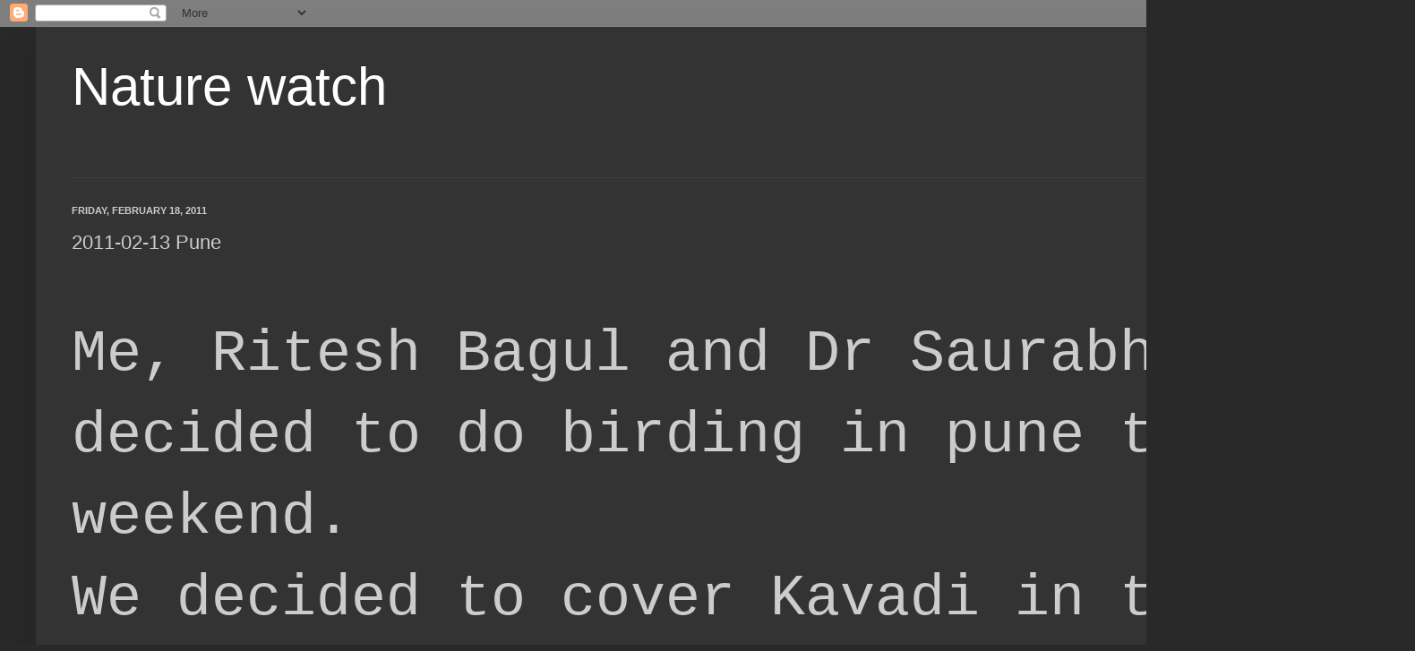

--- FILE ---
content_type: text/html; charset=UTF-8
request_url: https://alokbhave.blogspot.com/2011/02/2011-02-13-pune.html?showComment=1299055789728
body_size: 19618
content:
<!DOCTYPE html>
<html class='v2' dir='ltr' xmlns='http://www.w3.org/1999/xhtml' xmlns:b='http://www.google.com/2005/gml/b' xmlns:data='http://www.google.com/2005/gml/data' xmlns:expr='http://www.google.com/2005/gml/expr'>
<head>
<link href='https://www.blogger.com/static/v1/widgets/335934321-css_bundle_v2.css' rel='stylesheet' type='text/css'/>
<meta content='IE=EmulateIE7' http-equiv='X-UA-Compatible'/>
<meta content='width=1100' name='viewport'/>
<meta content='text/html; charset=UTF-8' http-equiv='Content-Type'/>
<meta content='blogger' name='generator'/>
<link href='https://alokbhave.blogspot.com/favicon.ico' rel='icon' type='image/x-icon'/>
<link href='http://alokbhave.blogspot.com/2011/02/2011-02-13-pune.html' rel='canonical'/>
<link rel="alternate" type="application/atom+xml" title="Nature watch - Atom" href="https://alokbhave.blogspot.com/feeds/posts/default" />
<link rel="alternate" type="application/rss+xml" title="Nature watch - RSS" href="https://alokbhave.blogspot.com/feeds/posts/default?alt=rss" />
<link rel="service.post" type="application/atom+xml" title="Nature watch - Atom" href="https://www.blogger.com/feeds/23040070/posts/default" />

<link rel="alternate" type="application/atom+xml" title="Nature watch - Atom" href="https://alokbhave.blogspot.com/feeds/2567721087285694413/comments/default" />
<!--Can't find substitution for tag [blog.ieCssRetrofitLinks]-->
<link href='https://blogger.googleusercontent.com/img/b/R29vZ2xl/AVvXsEiqU5zZrcwwe2Tba4CFM0iTvGd1u4iBtV_Kda4b5LgpUJ_T_RibvG95xvsKGXatHc539Bz7pc9LqnMa6Nuh4MvgO6ax4zYJJXzzAf4x7HuuRRsLxtsRbVAObsvcRNXzMaipRnAX/s200/DSC_1024.jpg' rel='image_src'/>
<meta content='http://alokbhave.blogspot.com/2011/02/2011-02-13-pune.html' property='og:url'/>
<meta content='2011-02-13 Pune' property='og:title'/>
<meta content='Me, Ritesh Bagul and Dr Saurabh decided to do birding in pune this weekend. We decided to cover Kavadi in the morning and Dive ghat and road...' property='og:description'/>
<meta content='https://blogger.googleusercontent.com/img/b/R29vZ2xl/AVvXsEiqU5zZrcwwe2Tba4CFM0iTvGd1u4iBtV_Kda4b5LgpUJ_T_RibvG95xvsKGXatHc539Bz7pc9LqnMa6Nuh4MvgO6ax4zYJJXzzAf4x7HuuRRsLxtsRbVAObsvcRNXzMaipRnAX/w1200-h630-p-k-no-nu/DSC_1024.jpg' property='og:image'/>
<title>Nature watch: 2011-02-13 Pune</title>
<style id='page-skin-1' type='text/css'><!--
/*
-----------------------------------------------
Blogger Template Style
Name:     Simple
Designer: Josh Peterson
URL:      www.noaesthetic.com
----------------------------------------------- */
/* Variable definitions
====================
<Variable name="keycolor" description="Main Color" type="color" default="#66bbdd"/>
<Group description="Page Text" selector="body">
<Variable name="body.font" description="Font" type="font"
default="normal normal 12px 'Courier New', Tahoma, Helvetica, FreeSans, sans-serif"/>
<Variable name="body.text.color" description="Text Color" type="color" default="#222222"/>
</Group>
<Group description="Backgrounds" selector=".body-fauxcolumns-outer">
<Variable name="body.background.color" description="Outer Background" type="color" default="#66bbdd"/>
<Variable name="content.background.color" description="Main Background" type="color" default="#ffffff"/>
<Variable name="header.background.color" description="Header Background" type="color" default="transparent"/>
</Group>
<Group description="Links" selector=".main-outer">
<Variable name="link.color" description="Link Color" type="color" default="#2288bb"/>
<Variable name="link.visited.color" description="Visited Color" type="color" default="#888888"/>
<Variable name="link.hover.color" description="Hover Color" type="color" default="#33aaff"/>
</Group>
<Group description="Blog Title" selector=".header h1">
<Variable name="header.font" description="Font" type="font"
default="normal normal 60px Arial, Tahoma, Helvetica, FreeSans, sans-serif"/>
<Variable name="header.text.color" description="Title Color" type="color" default="#3399bb" />
</Group>
<Group description="Blog Description" selector=".header .description">
<Variable name="description.text.color" description="Description Color" type="color"
default="#777777" />
</Group>
<Group description="Tabs Text" selector=".tabs-inner .widget li a">
<Variable name="tabs.font" description="Font" type="font"
default="normal normal 14px Arial, Tahoma, Helvetica, FreeSans, sans-serif"/>
<Variable name="tabs.text.color" description="Text Color" type="color" default="#999999"/>
<Variable name="tabs.selected.text.color" description="Selected Color" type="color" default="#000000"/>
</Group>
<Group description="Tabs Background" selector=".tabs-outer .PageList">
<Variable name="tabs.background.color" description="Background Color" type="color" default="#f5f5f5"/>
<Variable name="tabs.selected.background.color" description="Selected Color" type="color" default="#eeeeee"/>
</Group>
<Group description="Post Title" selector="h3.post-title, .comments h4">
<Variable name="post.title.font" description="Font" type="font"
default="normal normal 22px Arial, Tahoma, Helvetica, FreeSans, sans-serif"/>
</Group>
<Group description="Date Header" selector=".date-header">
<Variable name="date.header.color" description="Text Color" type="color"
default="#cccccc"/>
<Variable name="date.header.background.color" description="Background Color" type="color"
default="transparent"/>
</Group>
<Group description="Post Footer" selector=".post-footer">
<Variable name="post.footer.text.color" description="Text Color" type="color" default="#666666"/>
<Variable name="post.footer.background.color" description="Background Color" type="color"
default="#f9f9f9"/>
<Variable name="post.footer.border.color" description="Shadow Color" type="color" default="#eeeeee"/>
</Group>
<Group description="Gadgets" selector="h2">
<Variable name="widget.title.font" description="Title Font" type="font"
default="normal bold 11px Arial, Tahoma, Helvetica, FreeSans, sans-serif"/>
<Variable name="widget.title.text.color" description="Title Color" type="color" default="#000000"/>
<Variable name="widget.alternate.text.color" description="Alternate Color" type="color" default="#999999"/>
</Group>
<Group description="Images" selector=".main-inner">
<Variable name="image.background.color" description="Background Color" type="color" default="#ffffff"/>
<Variable name="image.border.color" description="Border Color" type="color" default="#eeeeee"/>
<Variable name="image.text.color" description="Caption Text Color" type="color" default="#cccccc"/>
</Group>
<Group description="Accents" selector=".content-inner">
<Variable name="body.rule.color" description="Separator Line Color" type="color" default="#eeeeee"/>
<Variable name="tabs.border.color" description="Tabs Border Color" type="color" default="#404040"/>
</Group>
<Variable name="body.background" description="Body Background" type="background"
color="#292929" default="$(color) none repeat scroll top left"/>
<Variable name="body.background.override" description="Body Background Override" type="string" default=""/>
<Variable name="body.background.gradient.cap" description="Body Gradient Cap" type="url"
default="url(http://www.blogblog.com/1kt/simple/gradients_light.png)"/>
<Variable name="body.background.gradient.tile" description="Body Gradient Tile" type="url"
default="url(http://www.blogblog.com/1kt/simple/body_gradient_tile_light.png)"/>
<Variable name="content.background.color.selector" description="Content Background Color Selector" type="string" default=".content-inner"/>
<Variable name="content.padding" description="Content Padding" type="length" default="10px"/>
<Variable name="content.padding.horizontal" description="Content Horizontal Padding" type="length" default="10px"/>
<Variable name="content.shadow.spread" description="Content Shadow Spread" type="length" default="40px"/>
<Variable name="content.shadow.spread.webkit" description="Content Shadow Spread (WebKit)" type="length" default="5px"/>
<Variable name="content.shadow.spread.ie" description="Content Shadow Spread (IE)" type="length" default="10px"/>
<Variable name="main.border.width" description="Main Border Width" type="length" default="0"/>
<Variable name="header.background.gradient" description="Header Gradient" type="url" default="none"/>
<Variable name="header.shadow.offset.left" description="Header Shadow Offset Left" type="length" default="-1px"/>
<Variable name="header.shadow.offset.top" description="Header Shadow Offset Top" type="length" default="-1px"/>
<Variable name="header.shadow.spread" description="Header Shadow Spread" type="length" default="1px"/>
<Variable name="header.padding" description="Header Padding" type="length" default="30px"/>
<Variable name="header.border.size" description="Header Border Size" type="length" default="1px"/>
<Variable name="header.bottom.border.size" description="Header Bottom Border Size" type="length" default="1px"/>
<Variable name="header.border.horizontalsize" description="Header Horizontal Border Size" type="length" default="0"/>
<Variable name="description.text.size" description="Description Text Size" type="string" default="140%"/>
<Variable name="tabs.margin.top" description="Tabs Margin Top" type="length" default="0" />
<Variable name="tabs.margin.side" description="Tabs Side Margin" type="length" default="30px" />
<Variable name="tabs.background.gradient" description="Tabs Background Gradient" type="url"
default="url(http://www.blogblog.com/1kt/simple/gradients_light.png)"/>
<Variable name="tabs.border.width" description="Tabs Border Width" type="length" default="1px"/>
<Variable name="tabs.bevel.border.width" description="Tabs Bevel Border Width" type="length" default="1px"/>
<Variable name="date.header.padding" description="Date Header Padding" type="string" default="inherit"/>
<Variable name="date.header.letterspacing" description="Date Header Letter Spacing" type="string" default="inherit"/>
<Variable name="date.header.margin" description="Date Header Margin" type="string" default="inherit"/>
<Variable name="post.margin.bottom" description="Post Bottom Margin" type="length" default="25px"/>
<Variable name="image.border.small.size" description="Image Border Small Size" type="length" default="2px"/>
<Variable name="image.border.large.size" description="Image Border Large Size" type="length" default="5px"/>
<Variable name="page.width.selector" description="Page Width Selector" type="string" default=".region-inner"/>
<Variable name="page.width" description="Page Width" type="string" default="auto"/>
<Variable name="main.section.margin" description="Main Section Margin" type="length" default="15px"/>
<Variable name="main.padding" description="Main Padding" type="length" default="15px"/>
<Variable name="main.padding.top" description="Main Padding Top" type="length" default="30px"/>
<Variable name="main.padding.bottom" description="Main Padding Bottom" type="length" default="30px"/>
<Variable name="paging.background"
color="#333333"
description="Background of blog paging area" type="background"
default="transparent none no-repeat scroll top center"/>
<Variable name="footer.bevel" description="Bevel border length of footer" type="length" default="0"/>
<Variable name="mobile.background.overlay" description="Mobile Background Overlay" type="string"
default="transparent none repeat scroll top left"/>
<Variable name="mobile.background.size" description="Mobile Background Size" type="string" default="auto"/>
<Variable name="mobile.button.color" description="Mobile Button Color" type="color" default="#ffffff" />
<Variable name="startSide" description="Side where text starts in blog language" type="automatic" default="left"/>
<Variable name="endSide" description="Side where text ends in blog language" type="automatic" default="right"/>
*/
/* Content
----------------------------------------------- */
body {
font: normal normal 50px 'Courier New', Tahoma, Helvetica, FreeSans, sans-serif;
color: #cccccc;
background: #292929 none repeat scroll top left;
padding: 0 40px 40px 40px;
}
html body .region-inner {
min-width: 0;
max-width: 100%;
width: auto;
}
a:link {
text-decoration:none;
color: #3D4BFF;
}
a:visited {
text-decoration:none;
color: #3D4BFF;
}
a:hover {
text-decoration:underline;
color: #3D4BFF;
}
.body-fauxcolumn-outer .fauxcolumn-inner {
background: transparent none repeat scroll top left;
_background-image: none;
}
.body-fauxcolumn-outer .cap-top {
position: absolute;
z-index: 1;
height: 0px;
width: 100%;
background: #292929 none repeat scroll top left;
}
.body-fauxcolumn-outer .cap-top .cap-left {
width: 100%;
background: transparent none repeat-x scroll top left;
_background-image: none;
}
.content-outer {
-moz-box-shadow: 0 0 40px rgba(0, 0, 0, .15);
-webkit-box-shadow: 0 0 5px rgba(0, 0, 0, .15);
-goog-ms-box-shadow: 0 0 10px #333333;
box-shadow: 0 0 40px rgba(0, 0, 0, .15);
margin-bottom: 1px;
}
.content-inner {
padding: 10px 10px;
}
.content-inner {
background-color: #333333;
}
/* Header
----------------------------------------------- */
.header-outer {
background: transparent none repeat-x scroll 0 -400px;
_background-image: none;
}
.Header h1 {
font: normal normal 60px Arial, Tahoma, Helvetica, FreeSans, sans-serif;
color: #ffffff;
text-shadow: -1px -1px 1px rgba(0, 0, 0, .2);
}
.Header h1 a {
color: #ffffff;
}
.Header .description {
font-size: 140%;
color: #aaaaaa;
}
.header-inner .Header .titlewrapper {
padding: 22px 30px;
}
.header-inner .Header .descriptionwrapper {
padding: 0 30px;
}
/* Tabs
----------------------------------------------- */
.tabs-inner .section:first-child {
border-top: 1px solid #404040;
}
.tabs-inner .section:first-child ul {
margin-top: -1px;
border-top: 1px solid #404040;
border-left: 0 solid #404040;
border-right: 0 solid #404040;
}
.tabs-inner .widget ul {
background: #222222 none repeat-x scroll 0 -800px;
_background-image: none;
border-bottom: 1px solid #404040;
margin-top: 0;
margin-left: -30px;
margin-right: -30px;
}
.tabs-inner .widget li a {
display: inline-block;
padding: .6em 1em;
font: normal normal 14px Arial, Tahoma, Helvetica, FreeSans, sans-serif;
color: #999999;
border-left: 1px solid #333333;
border-right: 0 solid #404040;
}
.tabs-inner .widget li:first-child a {
border-left: none;
}
.tabs-inner .widget li.selected a, .tabs-inner .widget li a:hover {
color: #ffffff;
background-color: #000000;
text-decoration: none;
}
/* Columns
----------------------------------------------- */
.main-outer {
border-top: 0 solid #404040;
}
.fauxcolumn-left-outer .fauxcolumn-inner {
border-right: 1px solid #404040;
}
.fauxcolumn-right-outer .fauxcolumn-inner {
border-left: 1px solid #404040;
}
/* Headings
----------------------------------------------- */
h2 {
margin: 0 0 1em 0;
font: normal bold 11px Arial, Tahoma, Helvetica, FreeSans, sans-serif;
color: #ffffff;
text-transform: uppercase;
}
/* Widgets
----------------------------------------------- */
.widget .zippy {
color: #999999;
text-shadow: 2px 2px 1px rgba(0, 0, 0, .1);
}
.widget .popular-posts ul {
list-style: none;
}
/* Posts
----------------------------------------------- */
.date-header span {
background-color: transparent;
color: #cccccc;
padding: inherit;
letter-spacing: inherit;
margin: inherit;
}
.main-inner {
padding-top: 30px;
padding-bottom: 30px;
}
.main-inner .column-center-inner {
padding: 0 15px;
}
.main-inner .column-center-inner .section {
margin: 0 15px;
}
.post {
margin: 0 0 25px 0;
}
h3.post-title, .comments h4 {
font: normal normal 22px Arial, Tahoma, Helvetica, FreeSans, sans-serif;
margin: .75em 0 0;
}
.post-body {
font-size: 130%;
line-height: 1.4;
position: relative;
}
.post-body img, .post-body .tr-caption-container, .Profile img, .Image img,
.BlogList .item-thumbnail img {
padding: 0;
background: #111111;
border: 1px solid #111111;
-moz-box-shadow: 1px 1px 5px rgba(0, 0, 0, .1);
-webkit-box-shadow: 1px 1px 5px rgba(0, 0, 0, .1);
box-shadow: 1px 1px 5px rgba(0, 0, 0, .1);
}
.post-body img, .post-body .tr-caption-container {
padding: 1px;
}
.post-body .tr-caption-container {
color: #cccccc;
}
.post-body .tr-caption-container img {
padding: 0;
background: transparent;
border: none;
-moz-box-shadow: 0 0 0 rgba(0, 0, 0, .1);
-webkit-box-shadow: 0 0 0 rgba(0, 0, 0, .1);
box-shadow: 0 0 0 rgba(0, 0, 0, .1);
}
.post-header {
margin: 0 0 1.5em;
line-height: 1.6;
font-size: 90%;
}
.post-footer {
margin: 20px -2px 0;
padding: 5px 10px;
color: #888888;
background-color: #303030;
border-bottom: 1px solid #444444;
line-height: 1.6;
font-size: 90%;
}
#comments .comment-author {
padding-top: 1.5em;
border-top: 1px solid #404040;
background-position: 0 1.5em;
}
#comments .comment-author:first-child {
padding-top: 0;
border-top: none;
}
.avatar-image-container {
margin: .2em 0 0;
}
#comments .avatar-image-container img {
border: 1px solid #111111;
}
/* Accents
---------------------------------------------- */
.section-columns td.columns-cell {
border-left: 1px solid #404040;
}
.blog-pager {
background: transparent none no-repeat scroll top center;
}
.blog-pager-older-link, .home-link,
.blog-pager-newer-link {
background-color: #333333;
padding: 5px;
}
.footer-outer {
border-top: 0 dashed #bbbbbb;
}
/* Mobile
----------------------------------------------- */
body.mobile  {
background-size: auto;
}
.mobile .body-fauxcolumn-outer {
background: transparent none repeat scroll top left;
}
.mobile .body-fauxcolumn-outer .cap-top {
background-size: 100% auto;
}
.mobile .content-outer {
-webkit-box-shadow: 0 0 3px rgba(0, 0, 0, .15);
box-shadow: 0 0 3px rgba(0, 0, 0, .15);
padding: 0 40px;
}
body.mobile .AdSense {
margin: 0 -40px;
}
.mobile .tabs-inner .widget ul {
margin-left: 0;
margin-right: 0;
}
.mobile .post {
margin: 0;
}
.mobile .main-inner .column-center-inner .section {
margin: 0;
}
.mobile .date-header span {
padding: 0.1em 10px;
margin: 0 -10px;
}
.mobile h3.post-title {
margin: 0;
}
.mobile .blog-pager {
background: transparent none no-repeat scroll top center;
}
.mobile .footer-outer {
border-top: none;
}
.mobile .main-inner, .mobile .footer-inner {
background-color: #333333;
}
.mobile-index-contents {
color: #cccccc;
}
.mobile-link-button {
background-color: #3D4BFF;
}
.mobile-link-button a:link, .mobile-link-button a:visited {
color: #ffffff;
}
.mobile .tabs-inner .section:first-child {
border-top: none;
}
.mobile .tabs-inner .PageList .widget-content {
background-color: #000000;
color: #ffffff;
border-top: 1px solid #404040;
border-bottom: 1px solid #404040;
}
.mobile .tabs-inner .PageList .widget-content .pagelist-arrow {
border-left: 1px solid #404040;
}

--></style>
<style id='template-skin-1' type='text/css'><!--
body {
min-width: 1500px;
}
.content-outer, .content-fauxcolumn-outer, .region-inner {
min-width: 1500px;
max-width: 1500px;
_width: 1500px;
}
.main-inner .columns {
padding-left: 0px;
padding-right: 0px;
}
.main-inner .fauxcolumn-center-outer {
left: 0px;
right: 0px;
/* IE6 does not respect left and right together */
_width: expression(this.parentNode.offsetWidth -
parseInt("0px") -
parseInt("0px") + 'px');
}
.main-inner .fauxcolumn-left-outer {
width: 0px;
}
.main-inner .fauxcolumn-right-outer {
width: 0px;
}
.main-inner .column-left-outer {
width: 0px;
right: 100%;
margin-left: -0px;
}
.main-inner .column-right-outer {
width: 0px;
margin-right: -0px;
}
#layout {
min-width: 0;
}
#layout .content-outer {
min-width: 0;
width: 800px;
}
#layout .region-inner {
min-width: 0;
width: auto;
}
--></style>
<link href='https://www.blogger.com/dyn-css/authorization.css?targetBlogID=23040070&amp;zx=bd10c666-f03b-4897-925d-a25b4202d734' media='none' onload='if(media!=&#39;all&#39;)media=&#39;all&#39;' rel='stylesheet'/><noscript><link href='https://www.blogger.com/dyn-css/authorization.css?targetBlogID=23040070&amp;zx=bd10c666-f03b-4897-925d-a25b4202d734' rel='stylesheet'/></noscript>
<meta name='google-adsense-platform-account' content='ca-host-pub-1556223355139109'/>
<meta name='google-adsense-platform-domain' content='blogspot.com'/>

<script async src="https://pagead2.googlesyndication.com/pagead/js/adsbygoogle.js?client=ca-pub-2969517883970674&host=ca-host-pub-1556223355139109" crossorigin="anonymous"></script>

<!-- data-ad-client=ca-pub-2969517883970674 -->

</head>
<body class='loading'>
<div class='navbar section' id='navbar'><div class='widget Navbar' data-version='1' id='Navbar1'><script type="text/javascript">
    function setAttributeOnload(object, attribute, val) {
      if(window.addEventListener) {
        window.addEventListener('load',
          function(){ object[attribute] = val; }, false);
      } else {
        window.attachEvent('onload', function(){ object[attribute] = val; });
      }
    }
  </script>
<div id="navbar-iframe-container"></div>
<script type="text/javascript" src="https://apis.google.com/js/platform.js"></script>
<script type="text/javascript">
      gapi.load("gapi.iframes:gapi.iframes.style.bubble", function() {
        if (gapi.iframes && gapi.iframes.getContext) {
          gapi.iframes.getContext().openChild({
              url: 'https://www.blogger.com/navbar/23040070?po\x3d2567721087285694413\x26origin\x3dhttps://alokbhave.blogspot.com',
              where: document.getElementById("navbar-iframe-container"),
              id: "navbar-iframe"
          });
        }
      });
    </script><script type="text/javascript">
(function() {
var script = document.createElement('script');
script.type = 'text/javascript';
script.src = '//pagead2.googlesyndication.com/pagead/js/google_top_exp.js';
var head = document.getElementsByTagName('head')[0];
if (head) {
head.appendChild(script);
}})();
</script>
</div></div>
<div class='body-fauxcolumns'>
<div class='fauxcolumn-outer body-fauxcolumn-outer'>
<div class='cap-top'>
<div class='cap-left'></div>
<div class='cap-right'></div>
</div>
<div class='fauxborder-left'>
<div class='fauxborder-right'></div>
<div class='fauxcolumn-inner'>
</div>
</div>
<div class='cap-bottom'>
<div class='cap-left'></div>
<div class='cap-right'></div>
</div>
</div>
</div>
<div class='content'>
<div class='content-fauxcolumns'>
<div class='fauxcolumn-outer content-fauxcolumn-outer'>
<div class='cap-top'>
<div class='cap-left'></div>
<div class='cap-right'></div>
</div>
<div class='fauxborder-left'>
<div class='fauxborder-right'></div>
<div class='fauxcolumn-inner'>
</div>
</div>
<div class='cap-bottom'>
<div class='cap-left'></div>
<div class='cap-right'></div>
</div>
</div>
</div>
<div class='content-outer'>
<div class='content-cap-top cap-top'>
<div class='cap-left'></div>
<div class='cap-right'></div>
</div>
<div class='fauxborder-left content-fauxborder-left'>
<div class='fauxborder-right content-fauxborder-right'></div>
<div class='content-inner'>
<header>
<div class='header-outer'>
<div class='header-cap-top cap-top'>
<div class='cap-left'></div>
<div class='cap-right'></div>
</div>
<div class='fauxborder-left header-fauxborder-left'>
<div class='fauxborder-right header-fauxborder-right'></div>
<div class='region-inner header-inner'>
<div class='header section' id='header'><div class='widget Header' data-version='1' id='Header1'>
<div id='header-inner'>
<div class='titlewrapper'>
<h1 class='title'>
<a href='https://alokbhave.blogspot.com/'>
Nature watch
</a>
</h1>
</div>
<div class='descriptionwrapper'>
<p class='description'><span>
</span></p>
</div>
</div>
</div></div>
</div>
</div>
<div class='header-cap-bottom cap-bottom'>
<div class='cap-left'></div>
<div class='cap-right'></div>
</div>
</div>
</header>
<div class='tabs-outer'>
<div class='tabs-cap-top cap-top'>
<div class='cap-left'></div>
<div class='cap-right'></div>
</div>
<div class='fauxborder-left tabs-fauxborder-left'>
<div class='fauxborder-right tabs-fauxborder-right'></div>
<div class='region-inner tabs-inner'>
<div class='tabs no-items section' id='crosscol'></div>
<div class='tabs no-items section' id='crosscol-overflow'></div>
</div>
</div>
<div class='tabs-cap-bottom cap-bottom'>
<div class='cap-left'></div>
<div class='cap-right'></div>
</div>
</div>
<div class='main-outer'>
<div class='main-cap-top cap-top'>
<div class='cap-left'></div>
<div class='cap-right'></div>
</div>
<div class='fauxborder-left main-fauxborder-left'>
<div class='fauxborder-right main-fauxborder-right'></div>
<div class='region-inner main-inner'>
<div class='columns fauxcolumns'>
<div class='fauxcolumn-outer fauxcolumn-center-outer'>
<div class='cap-top'>
<div class='cap-left'></div>
<div class='cap-right'></div>
</div>
<div class='fauxborder-left'>
<div class='fauxborder-right'></div>
<div class='fauxcolumn-inner'>
</div>
</div>
<div class='cap-bottom'>
<div class='cap-left'></div>
<div class='cap-right'></div>
</div>
</div>
<div class='fauxcolumn-outer fauxcolumn-left-outer'>
<div class='cap-top'>
<div class='cap-left'></div>
<div class='cap-right'></div>
</div>
<div class='fauxborder-left'>
<div class='fauxborder-right'></div>
<div class='fauxcolumn-inner'>
</div>
</div>
<div class='cap-bottom'>
<div class='cap-left'></div>
<div class='cap-right'></div>
</div>
</div>
<div class='fauxcolumn-outer fauxcolumn-right-outer'>
<div class='cap-top'>
<div class='cap-left'></div>
<div class='cap-right'></div>
</div>
<div class='fauxborder-left'>
<div class='fauxborder-right'></div>
<div class='fauxcolumn-inner'>
</div>
</div>
<div class='cap-bottom'>
<div class='cap-left'></div>
<div class='cap-right'></div>
</div>
</div>
<!-- corrects IE6 width calculation -->
<div class='columns-inner'>
<div class='column-center-outer'>
<div class='column-center-inner'>
<div class='main section' id='main'><div class='widget Blog' data-version='1' id='Blog1'>
<div class='blog-posts hfeed'>

          <div class="date-outer">
        
<h2 class='date-header'><span>Friday, February 18, 2011</span></h2>

          <div class="date-posts">
        
<div class='post-outer'>
<div class='post hentry uncustomized-post-template' itemprop='blogPost' itemscope='itemscope' itemtype='http://schema.org/BlogPosting'>
<meta content='https://blogger.googleusercontent.com/img/b/R29vZ2xl/AVvXsEiqU5zZrcwwe2Tba4CFM0iTvGd1u4iBtV_Kda4b5LgpUJ_T_RibvG95xvsKGXatHc539Bz7pc9LqnMa6Nuh4MvgO6ax4zYJJXzzAf4x7HuuRRsLxtsRbVAObsvcRNXzMaipRnAX/s200/DSC_1024.jpg' itemprop='image_url'/>
<meta content='23040070' itemprop='blogId'/>
<meta content='2567721087285694413' itemprop='postId'/>
<a name='2567721087285694413'></a>
<h3 class='post-title entry-title' itemprop='name'>
2011-02-13 Pune
</h3>
<div class='post-header'>
<div class='post-header-line-1'></div>
</div>
<div class='post-body entry-content' id='post-body-2567721087285694413' itemprop='description articleBody'>
Me, Ritesh Bagul and Dr Saurabh decided to do birding in pune this weekend.<br />We decided to cover Kavadi in the morning and Dive ghat and road to Bhuleshwar in the afternoon.<br /><br />Route taken for the trip was as follows<br />Started at 6am from Kothrud<br />Kothrud-Swargate-Hadapsar-Kavdi<br />Birding on the road from Kavdi phata till the river.<br />Birding at the river.<br />Started return by 10:30am.<br /><br />Took the road exactly opposite the kavdi phata going towards Phursungi<br />Kavdi-Phursungi-Pune Saswad Highway-Dive ghat-Saswad-Road towards bhuleshwar<br /><br />Started back at 3pm<br />Saswad-Dive ghat-Manterwadi phata-Katraj bypass-Katraj-Banglore highway-Chandani chowk-Expressway-Mumbai<br />Reached Mumbai by 7pm<br /><br />The start<br />The road leading from Kavdi phata to the river is also full of activty.<br />Good place to spot pied bushchat, bulbul, laughing dove, babblers, barn swallows.<br />Pied Bushchat (male &amp; female)<br /><br /><a href="https://blogger.googleusercontent.com/img/b/R29vZ2xl/AVvXsEiqU5zZrcwwe2Tba4CFM0iTvGd1u4iBtV_Kda4b5LgpUJ_T_RibvG95xvsKGXatHc539Bz7pc9LqnMa6Nuh4MvgO6ax4zYJJXzzAf4x7HuuRRsLxtsRbVAObsvcRNXzMaipRnAX/s1600/DSC_1024.jpg" onblur="try {parent.deselectBloggerImageGracefully();} catch(e) {}"><img alt="" border="0" id="BLOGGER_PHOTO_ID_5575005818964271186" src="https://blogger.googleusercontent.com/img/b/R29vZ2xl/AVvXsEiqU5zZrcwwe2Tba4CFM0iTvGd1u4iBtV_Kda4b5LgpUJ_T_RibvG95xvsKGXatHc539Bz7pc9LqnMa6Nuh4MvgO6ax4zYJJXzzAf4x7HuuRRsLxtsRbVAObsvcRNXzMaipRnAX/s200/DSC_1024.jpg" style="WIDTH: 250px; CURSOR: pointer" /></a> <a href="https://blogger.googleusercontent.com/img/b/R29vZ2xl/AVvXsEidb3w9H4DuG46IGqy7gBJSe5Uijy5swUirIVl08FkORFPf6XZ2_pS3KJSe-lEbuniKIFgpxCTph4KEIMfcpBxDEFexg5zp_dapWFJAklNjS75MPUFQrtHdSdgC5XX9wupp5fyL/s1600/DSC_1049.jpg" onblur="try {parent.deselectBloggerImageGracefully();} catch(e) {}"><img alt="" border="0" id="BLOGGER_PHOTO_ID_5575005812144790002" src="https://blogger.googleusercontent.com/img/b/R29vZ2xl/AVvXsEidb3w9H4DuG46IGqy7gBJSe5Uijy5swUirIVl08FkORFPf6XZ2_pS3KJSe-lEbuniKIFgpxCTph4KEIMfcpBxDEFexg5zp_dapWFJAklNjS75MPUFQrtHdSdgC5XX9wupp5fyL/s200/DSC_1049.jpg" style="WIDTH: 184px; HEIGHT: 173px; CURSOR: pointer" /></a><br /><br />Crimson breasted barbet<br /><a href="https://blogger.googleusercontent.com/img/b/R29vZ2xl/AVvXsEj8SS50lkHrY93bXB69uaJLuhexifWATjOHxdc4KHVhqQ0R-mQrBthsbv9W0XSnI2ffzWi6KpjMuqHwtQOOTgon_0VVBe_W59scFhvlo1H36IpzvWtA3T9XRzlm2yg-RIsSK1KU/s1600/DSC_1038.jpg" onblur="try {parent.deselectBloggerImageGracefully();} catch(e) {}"><img alt="" border="0" id="BLOGGER_PHOTO_ID_5575005817444604498" src="https://blogger.googleusercontent.com/img/b/R29vZ2xl/AVvXsEj8SS50lkHrY93bXB69uaJLuhexifWATjOHxdc4KHVhqQ0R-mQrBthsbv9W0XSnI2ffzWi6KpjMuqHwtQOOTgon_0VVBe_W59scFhvlo1H36IpzvWtA3T9XRzlm2yg-RIsSK1KU/s400/DSC_1038.jpg" style="WIDTH: 263px; HEIGHT: 189px; CURSOR: pointer" /></a> <a href="https://blogger.googleusercontent.com/img/b/R29vZ2xl/AVvXsEg3BLn-qrB1fKOfE7_sjpbLct7-LxfGmL-CtjLyNRZoFlpFVcdlFM7xQDscgCHGW1x9IUiCbWjOG-rjH9WlPjHP3eTTPRdCDU9AIzyTh1iw390WbmZ_QbWcLQ9qL2nNJAvz8yWb/s1600/DSC_1044.jpg" onblur="try {parent.deselectBloggerImageGracefully();} catch(e) {}"><img alt="" border="0" id="BLOGGER_PHOTO_ID_5575005810266052594" src="https://blogger.googleusercontent.com/img/b/R29vZ2xl/AVvXsEg3BLn-qrB1fKOfE7_sjpbLct7-LxfGmL-CtjLyNRZoFlpFVcdlFM7xQDscgCHGW1x9IUiCbWjOG-rjH9WlPjHP3eTTPRdCDU9AIzyTh1iw390WbmZ_QbWcLQ9qL2nNJAvz8yWb/s400/DSC_1044.jpg" style="WIDTH: 246px; HEIGHT: 189px; CURSOR: pointer" /></a><br /><br />Large Grey Babbler<br /><a href="https://blogger.googleusercontent.com/img/b/R29vZ2xl/AVvXsEi9Qd4pWNFwcPlv7Ke8qHFz5uqpOnA_w5PRiyI7EvXk6uuZ18lSgJzJ8EkE_sm-C3830sD366ik8vcbr_g1yC-Rr5154UVIW9NjW5Eg1MOY_NfYFsie9-kqmkN2m8NHYJHFogXB/s1600/DSC_1059.jpg" onblur="try {parent.deselectBloggerImageGracefully();} catch(e) {}"><img alt="" border="0" id="BLOGGER_PHOTO_ID_5575005363024229330" src="https://blogger.googleusercontent.com/img/b/R29vZ2xl/AVvXsEi9Qd4pWNFwcPlv7Ke8qHFz5uqpOnA_w5PRiyI7EvXk6uuZ18lSgJzJ8EkE_sm-C3830sD366ik8vcbr_g1yC-Rr5154UVIW9NjW5Eg1MOY_NfYFsie9-kqmkN2m8NHYJHFogXB/s400/DSC_1059.jpg" style="WIDTH: 400px; HEIGHT: 254px; CURSOR: pointer" /></a><br /><br />Bank Myna<br /><a href="https://blogger.googleusercontent.com/img/b/R29vZ2xl/AVvXsEhryKjtioNtjZahvFTVXh9GWfbz8T8uD75AkX4vlw9q7VUpMAI-fzLZt7CwyAxJEJG0Nq4ILwgzs10dg6GgjHqt6cQLdof4MfrZSLscA-B12UuwHUPKkCH-aKNJyV0qblu40_3l/s1600/DSC_1064.jpg" onblur="try {parent.deselectBloggerImageGracefully();} catch(e) {}"><img alt="" border="0" id="BLOGGER_PHOTO_ID_5575005361356402722" src="https://blogger.googleusercontent.com/img/b/R29vZ2xl/AVvXsEhryKjtioNtjZahvFTVXh9GWfbz8T8uD75AkX4vlw9q7VUpMAI-fzLZt7CwyAxJEJG0Nq4ILwgzs10dg6GgjHqt6cQLdof4MfrZSLscA-B12UuwHUPKkCH-aKNJyV0qblu40_3l/s600/DSC_1064.jpg" style="WIDTH: 466px; HEIGHT: 308px; CURSOR: pointer" /></a><br /><br />Brahminy Myna<br /><a href="https://blogger.googleusercontent.com/img/b/R29vZ2xl/AVvXsEhX0og0ikNjVGXNwG9ZjMqtJhBAQ0ZpYnvEsEsXgy94PZAUGx2NsR59n-43aN-Ist2Z0zUk8LI4kZ2yRJP_CYKX2itR_SZP9YuTc_KYlAatYkUob6RzjsMM6MC0qJdSV9dMl3U2/s1600/DSC_1068.jpg" onblur="try {parent.deselectBloggerImageGracefully();} catch(e) {}"><img alt="" border="0" id="BLOGGER_PHOTO_ID_5575005361729591634" src="https://blogger.googleusercontent.com/img/b/R29vZ2xl/AVvXsEhX0og0ikNjVGXNwG9ZjMqtJhBAQ0ZpYnvEsEsXgy94PZAUGx2NsR59n-43aN-Ist2Z0zUk8LI4kZ2yRJP_CYKX2itR_SZP9YuTc_KYlAatYkUob6RzjsMM6MC0qJdSV9dMl3U2/s600/DSC_1068.jpg" style="WIDTH: 392px; HEIGHT: 478px; CURSOR: pointer" /></a><br /><br />Jungle Myna<br /><a href="https://blogger.googleusercontent.com/img/b/R29vZ2xl/AVvXsEjFpVDT_2m-4oB01meiQuOBB6gCxccZCsXuMc0yuNT2YG3n5sMNGeGzFyKxqZMTerrpfEJ8GKKnmYSBMMeqiCNkyKivJRzoOnYz3WGLlOwlDP1l4vtwm9xf0pQ-pCVzF1bP1Uts/s1600/DSC_0125.jpg" onblur="try {parent.deselectBloggerImageGracefully();} catch(e) {}"><img alt="" border="0" id="BLOGGER_PHOTO_ID_5575005081275471570" src="https://blogger.googleusercontent.com/img/b/R29vZ2xl/AVvXsEjFpVDT_2m-4oB01meiQuOBB6gCxccZCsXuMc0yuNT2YG3n5sMNGeGzFyKxqZMTerrpfEJ8GKKnmYSBMMeqiCNkyKivJRzoOnYz3WGLlOwlDP1l4vtwm9xf0pQ-pCVzF1bP1Uts/s400/DSC_0125.jpg" style="HEIGHT: 400px; CURSOR: pointer" /></a><br /><br /><a href="https://blogger.googleusercontent.com/img/b/R29vZ2xl/AVvXsEib1mja-0Dpv58_6YhxE39qqRVwgTsbNtBUgbUnEkF0_W1982WJj0JHQvVCZr39rbkkY6k_N-STtn6-82jOmOa-0IJs_1YV0bI7k2ehRyiYwHWYqY8Vgsp_RK1JDNUt8nONpl9X/s1600/DSC_0128.jpg" onblur="try {parent.deselectBloggerImageGracefully();} catch(e) {}"><img alt="" border="0" id="BLOGGER_PHOTO_ID_5575005076377770674" src="https://blogger.googleusercontent.com/img/b/R29vZ2xl/AVvXsEib1mja-0Dpv58_6YhxE39qqRVwgTsbNtBUgbUnEkF0_W1982WJj0JHQvVCZr39rbkkY6k_N-STtn6-82jOmOa-0IJs_1YV0bI7k2ehRyiYwHWYqY8Vgsp_RK1JDNUt8nONpl9X/s400/DSC_0128.jpg" style="WIDTH: 200px; HEIGHT: 183px; CURSOR: pointer" /></a><br /><br />Ashy Prinia<br /><a href="https://blogger.googleusercontent.com/img/b/R29vZ2xl/AVvXsEhgXFT6YyIXtATRIcpRCSvzHAkrmsdmenGMvHFqz9l7hR7_iJWNT56kSK0hcN4YuRvV79wF-MdyEiWyYJ10Rpr8pjn25ubpxTk136E39JKVYSr2EjYwf-mxMzyqbC1I1lvtlPqG/s1600/DSC_1080.jpg" onblur="try {parent.deselectBloggerImageGracefully();} catch(e) {}"><img alt="" border="0" id="BLOGGER_PHOTO_ID_5575005355535331090" src="https://blogger.googleusercontent.com/img/b/R29vZ2xl/AVvXsEhgXFT6YyIXtATRIcpRCSvzHAkrmsdmenGMvHFqz9l7hR7_iJWNT56kSK0hcN4YuRvV79wF-MdyEiWyYJ10Rpr8pjn25ubpxTk136E39JKVYSr2EjYwf-mxMzyqbC1I1lvtlPqG/s400/DSC_1080.jpg" style="WIDTH: 509px; HEIGHT: 363px; CURSOR: pointer" /></a><br /><br />Ashy Drongo<br /><a href="https://blogger.googleusercontent.com/img/b/R29vZ2xl/AVvXsEhukXJWgDudYVStId-XjBjPitqj4Fk4voFrxyCkoc0lAJcCHA8Fx7Fahnp8SpAV0vFANv72e3tFIWXPoNCJVIt10vaIYFGXCQ9PZo0IzLjxGfC83OTWh06sMvcD2KmHero27Yzd/s1600/DSC_1082.jpg" onblur="try {parent.deselectBloggerImageGracefully();} catch(e) {}"><img alt="" border="0" id="BLOGGER_PHOTO_ID_5575005351551760098" src="https://blogger.googleusercontent.com/img/b/R29vZ2xl/AVvXsEhukXJWgDudYVStId-XjBjPitqj4Fk4voFrxyCkoc0lAJcCHA8Fx7Fahnp8SpAV0vFANv72e3tFIWXPoNCJVIt10vaIYFGXCQ9PZo0IzLjxGfC83OTWh06sMvcD2KmHero27Yzd/s400/DSC_1082.jpg" style="WIDTH: 338px; HEIGHT: 400px; CURSOR: pointer" /></a><br /><br />Common Rosefinch<br /><br /><a href="https://blogger.googleusercontent.com/img/b/R29vZ2xl/AVvXsEiShmH-6eUD5EM_edVEVzX_N01O5G3vA6FwakVvr4tLwZqqNmT1vfNyq2q7TmgGK53blrF24l9-gjqUM1Up-OKJ3yOzBoEu-6g8DOMNO2SaYKG7cCaYzBNDb-BjuFFznZP6rt1K/s1600/DSC_0082.jpg" onblur="try {parent.deselectBloggerImageGracefully();} catch(e) {}"><img alt="" border="0" id="BLOGGER_PHOTO_ID_5575005209859455346" src="https://blogger.googleusercontent.com/img/b/R29vZ2xl/AVvXsEiShmH-6eUD5EM_edVEVzX_N01O5G3vA6FwakVvr4tLwZqqNmT1vfNyq2q7TmgGK53blrF24l9-gjqUM1Up-OKJ3yOzBoEu-6g8DOMNO2SaYKG7cCaYzBNDb-BjuFFznZP6rt1K/s400/DSC_0082.jpg" style="WIDTH: 400px; HEIGHT: 277px; CURSOR: pointer" /></a> <a href="https://blogger.googleusercontent.com/img/b/R29vZ2xl/AVvXsEgJg5hSe08-L6wYYbrXfF-8gtyh4OWLfG-qOSTccaJhZe3zLl48G9g00Rj1pKKxlwytP2hVTbaEqfY5xKK5VstlGjK6eBMKYtqGQ3AZmX9EAzHsz77fy2CfmJ2JFsoCh35Ye1dt/s1600/DSC_0079.jpg" onblur="try {parent.deselectBloggerImageGracefully();} catch(e) {}"><img alt="" border="0" id="BLOGGER_PHOTO_ID_5575005213018293106" src="https://blogger.googleusercontent.com/img/b/R29vZ2xl/AVvXsEgJg5hSe08-L6wYYbrXfF-8gtyh4OWLfG-qOSTccaJhZe3zLl48G9g00Rj1pKKxlwytP2hVTbaEqfY5xKK5VstlGjK6eBMKYtqGQ3AZmX9EAzHsz77fy2CfmJ2JFsoCh35Ye1dt/s400/DSC_0079.jpg" style="WIDTH: 252px; HEIGHT: 182px; CURSOR: pointer" /></a><br /><br />Clamorous Reed Warbler<br /><a href="https://blogger.googleusercontent.com/img/b/R29vZ2xl/AVvXsEisDZYKf3M47eTpERHuFifxPVLe2FhBtQANI-kQkEoHBukPBNJ-ZY9hTvuwI9hWe3J_DsoXMk3Sq_fOlJUktx2IqOlJA2MMkHmOMCejP8JRtDxwdA0AlKtUaqnFCfc7FovXPWJ8/s1600/DSC_0089.jpg" onblur="try {parent.deselectBloggerImageGracefully();} catch(e) {}"><img alt="" border="0" id="BLOGGER_PHOTO_ID_5575005208331630050" src="https://blogger.googleusercontent.com/img/b/R29vZ2xl/AVvXsEisDZYKf3M47eTpERHuFifxPVLe2FhBtQANI-kQkEoHBukPBNJ-ZY9hTvuwI9hWe3J_DsoXMk3Sq_fOlJUktx2IqOlJA2MMkHmOMCejP8JRtDxwdA0AlKtUaqnFCfc7FovXPWJ8/s400/DSC_0089.jpg" style="WIDTH: 201px; HEIGHT: 140px; CURSOR: pointer" /></a> <a href="https://blogger.googleusercontent.com/img/b/R29vZ2xl/AVvXsEgZ5bdrFhfD217G8n1m8Y8Gp_o_AP5w4TgfUcHqzmyfzUd6nqmK_mA4C5hv2rfJd1ZxQnVs_91-IjJV-3oOa1CTX1JXQhdFW-23THy_6-qPXkzf8103wAO0m8Kq3yeityC-KnWW/s1600/DSC_0095.jpg" onblur="try {parent.deselectBloggerImageGracefully();} catch(e) {}"><img alt="" border="0" id="BLOGGER_PHOTO_ID_5575005205945482066" src="https://blogger.googleusercontent.com/img/b/R29vZ2xl/AVvXsEgZ5bdrFhfD217G8n1m8Y8Gp_o_AP5w4TgfUcHqzmyfzUd6nqmK_mA4C5hv2rfJd1ZxQnVs_91-IjJV-3oOa1CTX1JXQhdFW-23THy_6-qPXkzf8103wAO0m8Kq3yeityC-KnWW/s400/DSC_0095.jpg" style="WIDTH: 201px; HEIGHT: 134px; CURSOR: pointer" /></a><br /><br />Warbler(?)<br /><a href="https://blogger.googleusercontent.com/img/b/R29vZ2xl/AVvXsEj8D5gaVXRLMt8Yqyz5xFxn0ZnwJ3VljhQW-FSTAj_ur6GTGE2dC0rbNuXlzBQ02XMrWUL8UcNtUSieHElOOBf8BM3euDjbrpy2b_4AdPkXrlOkMgBq1NTPBuIfaoi2-k9Sm98r/s1600/DSC_0100.jpg" onblur="try {parent.deselectBloggerImageGracefully();} catch(e) {}"><img alt="" border="0" id="BLOGGER_PHOTO_ID_5575005088799909538" src="https://blogger.googleusercontent.com/img/b/R29vZ2xl/AVvXsEj8D5gaVXRLMt8Yqyz5xFxn0ZnwJ3VljhQW-FSTAj_ur6GTGE2dC0rbNuXlzBQ02XMrWUL8UcNtUSieHElOOBf8BM3euDjbrpy2b_4AdPkXrlOkMgBq1NTPBuIfaoi2-k9Sm98r/s400/DSC_0100.jpg" style="WIDTH: 400px; HEIGHT: 288px; CURSOR: pointer" /></a><br /><br />??<br /><a href="https://blogger.googleusercontent.com/img/b/R29vZ2xl/AVvXsEjsSF0oRMo5yD2XBt9Vbd36hLRDiyw_QFL5XbCPl8vtQJweXxHfdLsaVIOkXwtq3NuxOBk8NeIaPWC3TaBBaiHYQ3ygsr9tKvNFrqsQF87cQyAeMXJRgcJDKVxB-Q3Tuf_BWe09/s1600/DSC_0115.jpg" onblur="try {parent.deselectBloggerImageGracefully();} catch(e) {}"><img alt="" border="0" id="BLOGGER_PHOTO_ID_5575005086169962930" src="https://blogger.googleusercontent.com/img/b/R29vZ2xl/AVvXsEjsSF0oRMo5yD2XBt9Vbd36hLRDiyw_QFL5XbCPl8vtQJweXxHfdLsaVIOkXwtq3NuxOBk8NeIaPWC3TaBBaiHYQ3ygsr9tKvNFrqsQF87cQyAeMXJRgcJDKVxB-Q3Tuf_BWe09/s400/DSC_0115.jpg" style="WIDTH: 241px; HEIGHT: 270px; CURSOR: pointer" /></a><br /><br />Laughing Dove<br /><a href="https://blogger.googleusercontent.com/img/b/R29vZ2xl/AVvXsEiiIwcZvbvRhB8uEWLNg9FYM6hFdKJRzs7BtwGp39bsvSa-kzQ5wI42Bir9nMIcri73OcznZG7wIkUXz524lKQ8tXTvKlEttEY66mMcEssy3QeTikUqkfl16dg6h9KgEb3_8y53/s1600/DSC_0122.jpg" onblur="try {parent.deselectBloggerImageGracefully();} catch(e) {}"><img alt="" border="0" id="BLOGGER_PHOTO_ID_5575005081402747298" src="https://blogger.googleusercontent.com/img/b/R29vZ2xl/AVvXsEiiIwcZvbvRhB8uEWLNg9FYM6hFdKJRzs7BtwGp39bsvSa-kzQ5wI42Bir9nMIcri73OcznZG7wIkUXz524lKQ8tXTvKlEttEY66mMcEssy3QeTikUqkfl16dg6h9KgEb3_8y53/s600/DSC_0122.jpg" style="WIDTH: 600px; CURSOR: pointer" /></a><br /><br />Wire Tailed Swallow<br /><a href="https://blogger.googleusercontent.com/img/b/R29vZ2xl/AVvXsEj8Rkzy2Q0rKmCRr-OTg5yvRUGWw8DEiewT-k0ovMCJOUXZc8psf3K5XniyTzd3spFWmK-XiSxmbkD627B36dT-6gfhZjjbDT-fI3bsv5bTl9lo0Z1eh5cm2H_CiUxgX-o2PGyP/s1600/DSC_0002.jpg" onblur="try {parent.deselectBloggerImageGracefully();} catch(e) {}"><img alt="" border="0" id="BLOGGER_PHOTO_ID_5575004921449098098" src="https://blogger.googleusercontent.com/img/b/R29vZ2xl/AVvXsEj8Rkzy2Q0rKmCRr-OTg5yvRUGWw8DEiewT-k0ovMCJOUXZc8psf3K5XniyTzd3spFWmK-XiSxmbkD627B36dT-6gfhZjjbDT-fI3bsv5bTl9lo0Z1eh5cm2H_CiUxgX-o2PGyP/s200/DSC_0002.jpg" style="WIDTH: 200px; CURSOR: pointer" /></a><br /><br />White Throated Kingfisher<br /><a href="https://blogger.googleusercontent.com/img/b/R29vZ2xl/AVvXsEi3tYFJKfrKG7-7P-jhdghEvOxlOl-v3iEx-Iv2bw-5SmPI6qcUf2YDGYXu3KJ6GZLmuIZIQIDv2n4wGeyFBcws96ljjCSJ5xkqE0WJAn1Oa88sjRcw_J5xSrgMUR0hvsHdCEr7/s1600/DSC_0007.jpg" onblur="try {parent.deselectBloggerImageGracefully();} catch(e) {}"><img alt="" border="0" id="BLOGGER_PHOTO_ID_5575004919550907938" src="https://blogger.googleusercontent.com/img/b/R29vZ2xl/AVvXsEi3tYFJKfrKG7-7P-jhdghEvOxlOl-v3iEx-Iv2bw-5SmPI6qcUf2YDGYXu3KJ6GZLmuIZIQIDv2n4wGeyFBcws96ljjCSJ5xkqE0WJAn1Oa88sjRcw_J5xSrgMUR0hvsHdCEr7/s600/DSC_0007.jpg" style="WIDTH: 600px; CURSOR: pointer" /></a><br /><br /><a href="https://blogger.googleusercontent.com/img/b/R29vZ2xl/AVvXsEgiEspDWatAO_YHbdOUd7PvUeHCnvY-yz2iFNrtw93QieT18pkLaMzxle6Qf3CAQEhrI0-_kX6WvqPNKSbbu9LmQVte4SKZnujgXJneo714Zvspy63E7VSr8isdbDZdDdGJ5X7w/s1600/DSC_0005.jpg" onblur="try {parent.deselectBloggerImageGracefully();} catch(e) {}"><img alt="" border="0" id="BLOGGER_PHOTO_ID_5575004919646860146" src="https://blogger.googleusercontent.com/img/b/R29vZ2xl/AVvXsEgiEspDWatAO_YHbdOUd7PvUeHCnvY-yz2iFNrtw93QieT18pkLaMzxle6Qf3CAQEhrI0-_kX6WvqPNKSbbu9LmQVte4SKZnujgXJneo714Zvspy63E7VSr8isdbDZdDdGJ5X7w/s200/DSC_0005.jpg" style="WIDTH: 200px; CURSOR: pointer" /></a> <a href="https://blogger.googleusercontent.com/img/b/R29vZ2xl/AVvXsEjnQKg4oSa3a6E-3rJ8p4BHrNMjvFeIDYy_J08jLIyN7-91_hHVq1ap3JrU_uHjPddDtwrVVijX0YVt4VShLX067E-98C-pLptjdfCfns85uUdf2klI2AaWNTKYmNkI5b3GdWkX/s1600/DSC_0011.jpg" onblur="try {parent.deselectBloggerImageGracefully();} catch(e) {}"><img alt="" border="0" id="BLOGGER_PHOTO_ID_5575004809899781618" src="https://blogger.googleusercontent.com/img/b/R29vZ2xl/AVvXsEjnQKg4oSa3a6E-3rJ8p4BHrNMjvFeIDYy_J08jLIyN7-91_hHVq1ap3JrU_uHjPddDtwrVVijX0YVt4VShLX067E-98C-pLptjdfCfns85uUdf2klI2AaWNTKYmNkI5b3GdWkX/s200/DSC_0011.jpg" style="HEIGHT: 200px; CURSOR: pointer" /></a><br /><br /><br /><br /><br />Yellow Wagtail<br /><a href="https://blogger.googleusercontent.com/img/b/R29vZ2xl/AVvXsEgd7Trl4FVhEiy9CMFvBEomIesPtKu-o9oB0PCRmm1RopOQ-CXNubJtrLAkXxdkyWtLVt4U7rJyZG4LWN9_lkDBVcPOnPVPR2TUdodKVIbBY9s_X7c9Cx55hLQyxHmtV3Kzp1NA/s1600/DSC_0012.jpg" onblur="try {parent.deselectBloggerImageGracefully();} catch(e) {}"><img alt="" border="0" id="BLOGGER_PHOTO_ID_5575004810313005058" src="https://blogger.googleusercontent.com/img/b/R29vZ2xl/AVvXsEgd7Trl4FVhEiy9CMFvBEomIesPtKu-o9oB0PCRmm1RopOQ-CXNubJtrLAkXxdkyWtLVt4U7rJyZG4LWN9_lkDBVcPOnPVPR2TUdodKVIbBY9s_X7c9Cx55hLQyxHmtV3Kzp1NA/s600/DSC_0012.jpg" style="WIDTH: 600px; CURSOR: pointer" /></a><br /><br />White wagtail<br /><a href="https://blogger.googleusercontent.com/img/b/R29vZ2xl/AVvXsEg1EePefYTMkRC-LKRlKffqlh8V3VdoO7xCbCJpvlZm317zqQJaYMJkKmlhQVvfSWjml3d-wgperj_oac4S3x4nKFAKcvYuX0sL-0Ud1mJj0Ox_8mv_SKW9IG5VjIorEkmeEdmg/s1600/DSC_0023.jpg" onblur="try {parent.deselectBloggerImageGracefully();} catch(e) {}"><img alt="" border="0" id="BLOGGER_PHOTO_ID_5575004802534226754" src="https://blogger.googleusercontent.com/img/b/R29vZ2xl/AVvXsEg1EePefYTMkRC-LKRlKffqlh8V3VdoO7xCbCJpvlZm317zqQJaYMJkKmlhQVvfSWjml3d-wgperj_oac4S3x4nKFAKcvYuX0sL-0Ud1mJj0Ox_8mv_SKW9IG5VjIorEkmeEdmg/s600/DSC_0023.jpg" style="WIDTH: 600px; CURSOR: pointer" /></a><br /><br />Pied Wagtail<br /><a href="https://blogger.googleusercontent.com/img/b/R29vZ2xl/AVvXsEhcUrbqqnpf9Kf1S9ttzfh7BK9uqbbeE28wa029S4NMYcVfX2idKUElGUX8iKmoI0OiKhCns4cG0rAphszlMBeah63leMh_jKNeLeArwPzsXf3fWn9qFaraW6r9JAAYXVLrNiSr/s1600/DSC_0025.jpg" onblur="try {parent.deselectBloggerImageGracefully();} catch(e) {}"><img alt="" border="0" id="BLOGGER_PHOTO_ID_5575004475510874082" src="https://blogger.googleusercontent.com/img/b/R29vZ2xl/AVvXsEhcUrbqqnpf9Kf1S9ttzfh7BK9uqbbeE28wa029S4NMYcVfX2idKUElGUX8iKmoI0OiKhCns4cG0rAphszlMBeah63leMh_jKNeLeArwPzsXf3fWn9qFaraW6r9JAAYXVLrNiSr/s400/DSC_0025.jpg" style="WIDTH: 400px; HEIGHT: 274px; CURSOR: pointer" /></a><br />Kavdi is the best place i have ever seen to spot a snipe.<br />In a single frame you can spot atleast 10snipes sitting pretty in open if not in  complete open and far away for a camera but very good view for a scope.<br />Common Snipe. <br /><a href="https://blogger.googleusercontent.com/img/b/R29vZ2xl/AVvXsEgSXs2WzcTq8PbrLe3a4YrKjIvd60Td6C0c0kkCbME9AQaeVmDQGF0clZGNzQuNuLeXjsCu0ZeLRZstr8AgEAo4HsaRuGPY4Kktb-KCxpdT5_5kTuvnfofTum0lndXKkcQhmSR7/s1600/DSC_0029.jpg" onblur="try {parent.deselectBloggerImageGracefully();} catch(e) {}"><img alt="" border="0" id="BLOGGER_PHOTO_ID_5575004471977724594" src="https://blogger.googleusercontent.com/img/b/R29vZ2xl/AVvXsEgSXs2WzcTq8PbrLe3a4YrKjIvd60Td6C0c0kkCbME9AQaeVmDQGF0clZGNzQuNuLeXjsCu0ZeLRZstr8AgEAo4HsaRuGPY4Kktb-KCxpdT5_5kTuvnfofTum0lndXKkcQhmSR7/s200/DSC_0029.jpg" style="WIDTH: 200px; CURSOR: pointer" /></a><br /><br />Brown Shrike<br /><a href="https://blogger.googleusercontent.com/img/b/R29vZ2xl/AVvXsEh9trcC7ye39k02VxrT6LeIEcig6x2d-Yba3hAYc8Nw9UgEuIUsCU3RPIPYRyyO9Pz-SEInv5PX_c-ys3azNF3WgBoEt8kS9rU_LXpY3jyMV8on8vfOXn6ySlbK_DrzgY1R2ER6/s1600/DSC_0036.jpg" onblur="try {parent.deselectBloggerImageGracefully();} catch(e) {}"><img alt="" border="0" id="BLOGGER_PHOTO_ID_5575004461541118562" src="https://blogger.googleusercontent.com/img/b/R29vZ2xl/AVvXsEh9trcC7ye39k02VxrT6LeIEcig6x2d-Yba3hAYc8Nw9UgEuIUsCU3RPIPYRyyO9Pz-SEInv5PX_c-ys3azNF3WgBoEt8kS9rU_LXpY3jyMV8on8vfOXn6ySlbK_DrzgY1R2ER6/s600/DSC_0036.jpg" style="WIDTH: 600px; CURSOR: pointer" /></a><br /><br /><a href="https://blogger.googleusercontent.com/img/b/R29vZ2xl/AVvXsEgHDFvXlaQmFua2sCZ-kk917WiKKyqW5FWCP5Z9jBILsgBYRcE554Uj2maKwGK5XyVk2ekn10mAD1s65E6ZaDMnXaspcJfVw-Ffe6M6Rhr77EqasGQv_D46nwMoalYSmOkbb1XN/s1600/DSC_0031.jpg" onblur="try {parent.deselectBloggerImageGracefully();} catch(e) {}"><img alt="" border="0" id="BLOGGER_PHOTO_ID_5575004469525741362" src="https://blogger.googleusercontent.com/img/b/R29vZ2xl/AVvXsEgHDFvXlaQmFua2sCZ-kk917WiKKyqW5FWCP5Z9jBILsgBYRcE554Uj2maKwGK5XyVk2ekn10mAD1s65E6ZaDMnXaspcJfVw-Ffe6M6Rhr77EqasGQv_D46nwMoalYSmOkbb1XN/s200/DSC_0031.jpg" style="HEIGHT: 200px; CURSOR: pointer" /></a> <a href="https://blogger.googleusercontent.com/img/b/R29vZ2xl/AVvXsEgZijTSZLOdN24mXpbKNbQugkuRvNxME8TcOR-wCx_JysIA5eIIN9XcCrmXZxOmHijnUk5RCRu0dt52jG9eZRQgpEvxAXFKHRNkOSi6Pk8bHP7nrX6LOo-EvYfG_hpt1KU2qHVC/s1600/DSC_0035.jpg" onblur="try {parent.deselectBloggerImageGracefully();} catch(e) {}"><img alt="" border="0" id="BLOGGER_PHOTO_ID_5575004467565825586" src="https://blogger.googleusercontent.com/img/b/R29vZ2xl/AVvXsEgZijTSZLOdN24mXpbKNbQugkuRvNxME8TcOR-wCx_JysIA5eIIN9XcCrmXZxOmHijnUk5RCRu0dt52jG9eZRQgpEvxAXFKHRNkOSi6Pk8bHP7nrX6LOo-EvYfG_hpt1KU2qHVC/s200/DSC_0035.jpg" style="HEIGHT: 200px; CURSOR: pointer" /></a><br /><br />Purple Heron<br /><a href="https://blogger.googleusercontent.com/img/b/R29vZ2xl/AVvXsEhawnCmi86PbKkvXn7Lbo8ZtIGrNeOwaUQIpAICEM3J2nZc3jBHIy0acgRVb5PPqpluhTM4r7hfLMDqrOkppjr8XoevMcncIc9j7SSZKEZ0vARcCaNaZS_nXjwh_iIlk89Uc_KJ/s1600/DSC_0041.jpg" onblur="try {parent.deselectBloggerImageGracefully();} catch(e) {}"><img alt="" border="0" id="BLOGGER_PHOTO_ID_5575004289451616370" src="https://blogger.googleusercontent.com/img/b/R29vZ2xl/AVvXsEhawnCmi86PbKkvXn7Lbo8ZtIGrNeOwaUQIpAICEM3J2nZc3jBHIy0acgRVb5PPqpluhTM4r7hfLMDqrOkppjr8XoevMcncIc9j7SSZKEZ0vARcCaNaZS_nXjwh_iIlk89Uc_KJ/s600/DSC_0041.jpg" style="WIDTH: 600px; CURSOR: pointer" /></a><br /><br />Northern Shoveller<br /><a href="https://blogger.googleusercontent.com/img/b/R29vZ2xl/AVvXsEg08MiNnQMyJhehWSt3fMd_iF25SPAADIyii8qaz_xzM06LpQd37h3cyfdWONkWdX9Py6lY4y5nnT9HdrNQbRvkBpMptk3bNaWUeoGN_yYyqVu1zbUo1DF27yoObTEumrFTEkKM/s1600/DSC_0048.jpg" onblur="try {parent.deselectBloggerImageGracefully();} catch(e) {}"><img alt="" border="0" id="BLOGGER_PHOTO_ID_5575004289002993490" src="https://blogger.googleusercontent.com/img/b/R29vZ2xl/AVvXsEg08MiNnQMyJhehWSt3fMd_iF25SPAADIyii8qaz_xzM06LpQd37h3cyfdWONkWdX9Py6lY4y5nnT9HdrNQbRvkBpMptk3bNaWUeoGN_yYyqVu1zbUo1DF27yoObTEumrFTEkKM/s400/DSC_0048.jpg" style="WIDTH: 400px; HEIGHT: 276px; CURSOR: pointer" /></a><br /><br />House Sparrow<br /><a href="https://blogger.googleusercontent.com/img/b/R29vZ2xl/AVvXsEiVFne3DC2i3i3NMAXeeiCg_wJy5rZFkVm14-p8wd0ne0hRIhF0fJz4ueg9gx560hyLXvlWhJuLgKSQIuvnf_UCqsa91U43pBF8y6fTIu4__rl-90a8z2L0w-A5pzOynCbkSl_0/s1600/DSC_0050.jpg" onblur="try {parent.deselectBloggerImageGracefully();} catch(e) {}"><img alt="" border="0" id="BLOGGER_PHOTO_ID_5575004281765712994" src="https://blogger.googleusercontent.com/img/b/R29vZ2xl/AVvXsEiVFne3DC2i3i3NMAXeeiCg_wJy5rZFkVm14-p8wd0ne0hRIhF0fJz4ueg9gx560hyLXvlWhJuLgKSQIuvnf_UCqsa91U43pBF8y6fTIu4__rl-90a8z2L0w-A5pzOynCbkSl_0/s400/DSC_0050.jpg" style="WIDTH: 400px; HEIGHT: 312px; CURSOR: pointer" /></a><br /><br /><a href="https://blogger.googleusercontent.com/img/b/R29vZ2xl/AVvXsEjKN394OUqaEvFeFL4agSPIouMwoBpGD0yOP6Hi3LoIeZroYDIMankdFSwhoFRc6QMM09HBAuQvn5j0QGEvSNF3584i5iHkU2rzBRaV_piLoiecQyvt-MSap-oOpqmHEFP9FrkC/s1600/DSC_0052.jpg" onblur="try {parent.deselectBloggerImageGracefully();} catch(e) {}"><img alt="" border="0" id="BLOGGER_PHOTO_ID_5575004282997030322" src="https://blogger.googleusercontent.com/img/b/R29vZ2xl/AVvXsEjKN394OUqaEvFeFL4agSPIouMwoBpGD0yOP6Hi3LoIeZroYDIMankdFSwhoFRc6QMM09HBAuQvn5j0QGEvSNF3584i5iHkU2rzBRaV_piLoiecQyvt-MSap-oOpqmHEFP9FrkC/s400/DSC_0052.jpg" style="WIDTH: 400px; HEIGHT: 268px; CURSOR: pointer" /></a><br /><br />From Kavdi via Phursungi we joined the pune saswad highway.<br /><div>Had amazing maharashtrian lunch of bhakari, pithla, vangyacha bharit (baigan bharta), bhajanicha thalipith at this junction.</div><br /><div>Proceed after lunch to Saswad via Dive ghat.</div><br /><div>As we reached the top of Dive ghat we spotted a raptor and stopped the car to a side and observed the raptor. There were black kites and within them was a single steppe eagle. </div><br /><div>Steppe Eagle<br /><a href="https://blogger.googleusercontent.com/img/b/R29vZ2xl/AVvXsEjj0G3w6ZK2tZ2U2c05A-D9mAfWw8caOW0LnzjPPpMF44ccP_PppbmpLx9i1HD_ZBscmiO6AKUverwDn3TbIDl2Re_or6zFgVwhOWEdfffTCJVyBg136_6PgHHl8PbPHrgJrLMV/s1600/DSC_0060.jpg" onblur="try {parent.deselectBloggerImageGracefully();} catch(e) {}"><img alt="" border="0" id="BLOGGER_PHOTO_ID_5575004007459673522" src="https://blogger.googleusercontent.com/img/b/R29vZ2xl/AVvXsEjj0G3w6ZK2tZ2U2c05A-D9mAfWw8caOW0LnzjPPpMF44ccP_PppbmpLx9i1HD_ZBscmiO6AKUverwDn3TbIDl2Re_or6zFgVwhOWEdfffTCJVyBg136_6PgHHl8PbPHrgJrLMV/s600/DSC_0060.jpg" style="WIDTH: 600px; CURSOR: pointer" /></a><br /></div><br /><div>Just look at the difference in size of a black kite on the left and a steppe eagle on the right.<br /><a href="https://blogger.googleusercontent.com/img/b/R29vZ2xl/AVvXsEjvXdGtpe-Qh7sR3HlOAGj8KT40HAulx2c3ROs9QOGSmO-bBSXSoU95ExmHgFvIcYLhjvht3RTN8_8XP83jXkJWbCyYonWtDRriJUbw_27k44MZyhBA-I3PVPYAyfwturLtX8_6/s1600/DSC_0073.jpg" onblur="try {parent.deselectBloggerImageGracefully();} catch(e) {}"><img alt="" border="0" id="BLOGGER_PHOTO_ID_5575004005331075666" src="https://blogger.googleusercontent.com/img/b/R29vZ2xl/AVvXsEjvXdGtpe-Qh7sR3HlOAGj8KT40HAulx2c3ROs9QOGSmO-bBSXSoU95ExmHgFvIcYLhjvht3RTN8_8XP83jXkJWbCyYonWtDRriJUbw_27k44MZyhBA-I3PVPYAyfwturLtX8_6/s400/DSC_0073.jpg" style="WIDTH: 400px; HEIGHT: 318px; CURSOR: pointer" /></a><br /></div><br /><div>After reaching saswad turned left towards bhuleshwar.<br />Indian Roller<br /><a href="https://blogger.googleusercontent.com/img/b/R29vZ2xl/AVvXsEicMdStXQcwpjrm9dfyktompJceTL8oT0XBJStUCzykoWOXIamPuws4j6K9mDOJTKMZnLtl5nJNPJzCQV-YQoyu9FjpbRSiZPFkycgmfIXFIO_MbUhv8SvjhzphN8ngV1cYPwUt/s1600/DSC_0075.jpg" onblur="try {parent.deselectBloggerImageGracefully();} catch(e) {}"><img alt="" border="0" id="BLOGGER_PHOTO_ID_5575004000726992562" src="https://blogger.googleusercontent.com/img/b/R29vZ2xl/AVvXsEicMdStXQcwpjrm9dfyktompJceTL8oT0XBJStUCzykoWOXIamPuws4j6K9mDOJTKMZnLtl5nJNPJzCQV-YQoyu9FjpbRSiZPFkycgmfIXFIO_MbUhv8SvjhzphN8ngV1cYPwUt/s400/DSC_0075.jpg" style="WIDTH: 346px; HEIGHT: 400px; CURSOR: pointer" /></a><br /><br />Rufous Tailed Lark<br /><br /><a href="https://blogger.googleusercontent.com/img/b/R29vZ2xl/AVvXsEjdaUgZlN6gZOOF9oJWtlKZ5Zavgod1tsxdpcTYAx43KgNV5Ad8SWg4BmIoLk8eS1hjIuaSYxABOjK70iXkdt4qPgJYNLtcR4WIJqGlJoDIhB8k1AvOW219zNDSkVu83x8U5TEW/s1600/DSC_0081.jpg" onblur="try {parent.deselectBloggerImageGracefully();} catch(e) {}"><img alt="" border="0" id="BLOGGER_PHOTO_ID_5574992998722620130" src="https://blogger.googleusercontent.com/img/b/R29vZ2xl/AVvXsEjdaUgZlN6gZOOF9oJWtlKZ5Zavgod1tsxdpcTYAx43KgNV5Ad8SWg4BmIoLk8eS1hjIuaSYxABOjK70iXkdt4qPgJYNLtcR4WIJqGlJoDIhB8k1AvOW219zNDSkVu83x8U5TEW/s600/DSC_0081.jpg" style="WIDTH: 600px; CURSOR: pointer" /></a><br /><br /><a href="https://blogger.googleusercontent.com/img/b/R29vZ2xl/AVvXsEhjo5BaFUY9FwHZe5Jk_lba53JJ-heQCW5jTinZXfnubQSRFIXr4WCbuZtxppcAYH7lCrxlzovOPnRHGA6Mc332n9RnvUB1K1TR1-UXEhSxmdepCYy-uq54ijqbYF5r4DcBj1rj/s1600/DSC_0086.jpg"><img alt="" border="0" id="BLOGGER_PHOTO_ID_5574992788436237874" src="https://blogger.googleusercontent.com/img/b/R29vZ2xl/AVvXsEhjo5BaFUY9FwHZe5Jk_lba53JJ-heQCW5jTinZXfnubQSRFIXr4WCbuZtxppcAYH7lCrxlzovOPnRHGA6Mc332n9RnvUB1K1TR1-UXEhSxmdepCYy-uq54ijqbYF5r4DcBj1rj/s600/DSC_0086.jpg" style="WIDTH: 600px; CURSOR: pointer" /></a><br /><br />Common Kestrel<br /><a href="https://blogger.googleusercontent.com/img/b/R29vZ2xl/AVvXsEhNhfOHIn_L56ra7sBCR4_yS9PVrs5mcqcV-jqUuhdbax_VXYSuKcRJOO-AgamVWpZpB9REiKo8bBT6QIhz4YhKm6WUFOwV1T3UtmWk8pUGKLSeFecVdh92Xiy3cwj5q8-_fsv6/s1600/DSC_0088.jpg"><img alt="" border="0" id="BLOGGER_PHOTO_ID_5574992783027096034" src="https://blogger.googleusercontent.com/img/b/R29vZ2xl/AVvXsEhNhfOHIn_L56ra7sBCR4_yS9PVrs5mcqcV-jqUuhdbax_VXYSuKcRJOO-AgamVWpZpB9REiKo8bBT6QIhz4YhKm6WUFOwV1T3UtmWk8pUGKLSeFecVdh92Xiy3cwj5q8-_fsv6/s400/DSC_0088.jpg" style="WIDTH: 300px; CURSOR: pointer" /></a><br /></div><br /><div>I was looking out for sometime for black bucks and finally saw a group of 4.</div><br /><div>They were very far and extremely shy and immediately ran away.<br />Black buck<br /><a href="https://blogger.googleusercontent.com/img/b/R29vZ2xl/AVvXsEhR92KqmQkV5M1ngABN1mh06MdYVeZJhUU04rn7Tuw2ofuNmrm7jOfLGgMUFUszrIFhA_DboBKKWT1y2hZdSMgN9d1pLz61d4qkuCncKz-YnUQL03S1SKVeNBNLZKj-RkoX0wyv/s1600/DSC_0084.jpg" onblur="try {parent.deselectBloggerImageGracefully();} catch(e) {}"><img alt="" border="0" id="BLOGGER_PHOTO_ID_5574992994729375826" src="https://blogger.googleusercontent.com/img/b/R29vZ2xl/AVvXsEhR92KqmQkV5M1ngABN1mh06MdYVeZJhUU04rn7Tuw2ofuNmrm7jOfLGgMUFUszrIFhA_DboBKKWT1y2hZdSMgN9d1pLz61d4qkuCncKz-YnUQL03S1SKVeNBNLZKj-RkoX0wyv/s400/DSC_0084.jpg" style="WIDTH: 300px; CURSOR: pointer" /></a><br /></div><br /><div>As we were returning back we saw a huge raptor sitting on a leafless tree. It was a steppe eagle.</div><br /><div>Soon it took off and then flew right above. It was amazing experience to see such a huge raptor just above us.<br />Steppe Eagle<br /><a href="https://blogger.googleusercontent.com/img/b/R29vZ2xl/AVvXsEjqFQcRUkhq4A-MDKq9a3CJx7PawSk2_BgD7NX1bPsmkRPobg0XjCMnU-N82B0alxy65tHoknY1JIAnc2zyiTHRevQEnsRyi6XnLDqAL7XBkCPSlBBKmaFlkt1E-Lzn6t8N27NS/s1600/DSC_0114.jpg" onblur="try {parent.deselectBloggerImageGracefully();} catch(e) {}"><img alt="" border="0" id="BLOGGER_PHOTO_ID_5574992774453094786" src="https://blogger.googleusercontent.com/img/b/R29vZ2xl/AVvXsEjqFQcRUkhq4A-MDKq9a3CJx7PawSk2_BgD7NX1bPsmkRPobg0XjCMnU-N82B0alxy65tHoknY1JIAnc2zyiTHRevQEnsRyi6XnLDqAL7XBkCPSlBBKmaFlkt1E-Lzn6t8N27NS/s600/DSC_0114.jpg" style="WIDTH: 600px; CURSOR: pointer" /></a><br /><br /><a href="https://blogger.googleusercontent.com/img/b/R29vZ2xl/AVvXsEjLTpeZBwjXXybqyl-sHu50aomrZjIJ_2Cu_Fry41tyL_vP-Co43FCzeU5u8IFQ731xaPDBWa4jGL8RkFVs-pQrAGA8MoVQjYY9xehd-yA-cAVhZc-Pvyz-A-lICp8hMN-X-nPG/s1600/DSC_0103.jpg" onblur="try {parent.deselectBloggerImageGracefully();} catch(e) {}"><img alt="" border="0" id="BLOGGER_PHOTO_ID_5574992781440374818" src="https://blogger.googleusercontent.com/img/b/R29vZ2xl/AVvXsEjLTpeZBwjXXybqyl-sHu50aomrZjIJ_2Cu_Fry41tyL_vP-Co43FCzeU5u8IFQ731xaPDBWa4jGL8RkFVs-pQrAGA8MoVQjYY9xehd-yA-cAVhZc-Pvyz-A-lICp8hMN-X-nPG/s400/DSC_0103.jpg" style="HEIGHT: 300px; CURSOR: pointer" /></a> <a href="https://blogger.googleusercontent.com/img/b/R29vZ2xl/AVvXsEg6ZcrbJu3MeRyKoOr17Thfxv68r2f1F7QG8ztLFdpdKWEFmnoglSPLWENwTZZjYRX8fCms_xViFswOzj3CRa9p90iWxknhcI1aeQghHsYu_6BqFO92T4eumyjgLd_1jIVt6f7Z/s1600/DSC_0117.jpg" onblur="try {parent.deselectBloggerImageGracefully();} catch(e) {}"><img alt="" border="0" id="BLOGGER_PHOTO_ID_5574992772710936050" src="https://blogger.googleusercontent.com/img/b/R29vZ2xl/AVvXsEg6ZcrbJu3MeRyKoOr17Thfxv68r2f1F7QG8ztLFdpdKWEFmnoglSPLWENwTZZjYRX8fCms_xViFswOzj3CRa9p90iWxknhcI1aeQghHsYu_6BqFO92T4eumyjgLd_1jIVt6f7Z/s400/DSC_0117.jpg" style="WIDTH: 300px; CURSOR: pointer" /></a><br /></div>
<div style='clear: both;'></div>
</div>
<div class='post-footer'>
<div class='post-footer-line post-footer-line-1'>
<span class='post-author vcard'>
Posted by
<span class='fn' itemprop='author' itemscope='itemscope' itemtype='http://schema.org/Person'>
<span itemprop='name'>Alok Bhave</span>
</span>
</span>
<span class='post-timestamp'>
at
<meta content='http://alokbhave.blogspot.com/2011/02/2011-02-13-pune.html' itemprop='url'/>
<a class='timestamp-link' href='https://alokbhave.blogspot.com/2011/02/2011-02-13-pune.html' rel='bookmark' title='permanent link'><abbr class='published' itemprop='datePublished' title='2011-02-18T01:37:00-08:00'>1:37 AM</abbr></a>
</span>
<span class='post-comment-link'>
</span>
<span class='post-icons'>
<span class='item-control blog-admin pid-1487871779'>
<a href='https://www.blogger.com/post-edit.g?blogID=23040070&postID=2567721087285694413&from=pencil' title='Edit Post'>
<img alt='' class='icon-action' height='18' src='https://resources.blogblog.com/img/icon18_edit_allbkg.gif' width='18'/>
</a>
</span>
</span>
<div class='post-share-buttons goog-inline-block'>
</div>
</div>
<div class='post-footer-line post-footer-line-2'>
<span class='post-labels'>
</span>
</div>
<div class='post-footer-line post-footer-line-3'>
<span class='post-location'>
</span>
</div>
</div>
</div>
<div class='comments' id='comments'>
<a name='comments'></a>
<h4>3 comments:</h4>
<div id='Blog1_comments-block-wrapper'>
<dl class='avatar-comment-indent' id='comments-block'>
<dt class='comment-author ' id='c279928970726253556'>
<a name='c279928970726253556'></a>
<div class="avatar-image-container avatar-stock"><span dir="ltr"><a href="https://www.blogger.com/profile/13623395172617657086" target="" rel="nofollow" onclick="" class="avatar-hovercard" id="av-279928970726253556-13623395172617657086"><img src="//www.blogger.com/img/blogger_logo_round_35.png" width="35" height="35" alt="" title="Jayesh Timbadia">

</a></span></div>
<a href='https://www.blogger.com/profile/13623395172617657086' rel='nofollow'>Jayesh Timbadia</a>
said...
</dt>
<dd class='comment-body' id='Blog1_cmt-279928970726253556'>
<p>
Aloke Beautiful photos and nice report   TFS -<br />Regards<br />Jayesh
</p>
</dd>
<dd class='comment-footer'>
<span class='comment-timestamp'>
<a href='https://alokbhave.blogspot.com/2011/02/2011-02-13-pune.html?showComment=1298814892480#c279928970726253556' title='comment permalink'>
5:54 AM
</a>
<span class='item-control blog-admin pid-1191731671'>
<a class='comment-delete' href='https://www.blogger.com/comment/delete/23040070/279928970726253556' title='Delete Comment'>
<img src='https://resources.blogblog.com/img/icon_delete13.gif'/>
</a>
</span>
</span>
</dd>
<dt class='comment-author ' id='c1797210828935004808'>
<a name='c1797210828935004808'></a>
<div class="avatar-image-container avatar-stock"><span dir="ltr"><a href="https://www.blogger.com/profile/12584623217354375656" target="" rel="nofollow" onclick="" class="avatar-hovercard" id="av-1797210828935004808-12584623217354375656"><img src="//www.blogger.com/img/blogger_logo_round_35.png" width="35" height="35" alt="" title="kalpana malani">

</a></span></div>
<a href='https://www.blogger.com/profile/12584623217354375656' rel='nofollow'>kalpana malani</a>
said...
</dt>
<dd class='comment-body' id='Blog1_cmt-1797210828935004808'>
<p>
Great pics Alok - I always enjoy reading your blogs. I visited Kavdi recently - it&#39;s an amazing place and as u said so easy to see the common snipe!
</p>
</dd>
<dd class='comment-footer'>
<span class='comment-timestamp'>
<a href='https://alokbhave.blogspot.com/2011/02/2011-02-13-pune.html?showComment=1299055789728#c1797210828935004808' title='comment permalink'>
12:49 AM
</a>
<span class='item-control blog-admin pid-1066196379'>
<a class='comment-delete' href='https://www.blogger.com/comment/delete/23040070/1797210828935004808' title='Delete Comment'>
<img src='https://resources.blogblog.com/img/icon_delete13.gif'/>
</a>
</span>
</span>
</dd>
<dt class='comment-author ' id='c7784426261679638280'>
<a name='c7784426261679638280'></a>
<div class="avatar-image-container avatar-stock"><span dir="ltr"><a href="https://www.blogger.com/profile/00342743029563193987" target="" rel="nofollow" onclick="" class="avatar-hovercard" id="av-7784426261679638280-00342743029563193987"><img src="//www.blogger.com/img/blogger_logo_round_35.png" width="35" height="35" alt="" title="Unknown">

</a></span></div>
<a href='https://www.blogger.com/profile/00342743029563193987' rel='nofollow'>Unknown</a>
said...
</dt>
<dd class='comment-body' id='Blog1_cmt-7784426261679638280'>
<p>
great photos......especially of the steppe eagle....:)!!<br />TFS!
</p>
</dd>
<dd class='comment-footer'>
<span class='comment-timestamp'>
<a href='https://alokbhave.blogspot.com/2011/02/2011-02-13-pune.html?showComment=1299247411413#c7784426261679638280' title='comment permalink'>
6:03 AM
</a>
<span class='item-control blog-admin pid-1349427995'>
<a class='comment-delete' href='https://www.blogger.com/comment/delete/23040070/7784426261679638280' title='Delete Comment'>
<img src='https://resources.blogblog.com/img/icon_delete13.gif'/>
</a>
</span>
</span>
</dd>
</dl>
</div>
<p class='comment-footer'>
<a href='https://www.blogger.com/comment/fullpage/post/23040070/2567721087285694413' onclick=''>Post a Comment</a>
</p>
</div>
</div>

        </div></div>
      
</div>
<div class='blog-pager' id='blog-pager'>
<span id='blog-pager-newer-link'>
<a class='blog-pager-newer-link' href='https://alokbhave.blogspot.com/2011/03/2011-02-26-birdrace.html' id='Blog1_blog-pager-newer-link' title='Newer Post'>Newer Post</a>
</span>
<span id='blog-pager-older-link'>
<a class='blog-pager-older-link' href='https://alokbhave.blogspot.com/2011/02/2011-02-06-rabale.html' id='Blog1_blog-pager-older-link' title='Older Post'>Older Post</a>
</span>
<a class='home-link' href='https://alokbhave.blogspot.com/'>Home</a>
</div>
<div class='clear'></div>
<div class='post-feeds'>
<div class='feed-links'>
Subscribe to:
<a class='feed-link' href='https://alokbhave.blogspot.com/feeds/2567721087285694413/comments/default' target='_blank' type='application/atom+xml'>Post Comments (Atom)</a>
</div>
</div>
</div></div>
</div>
</div>
<div class='column-left-outer'>
<div class='column-left-inner'>
<aside>
</aside>
</div>
</div>
<div class='column-right-outer'>
<div class='column-right-inner'>
<aside>
</aside>
</div>
</div>
</div>
<div style='clear: both'></div>
<!-- columns -->
</div>
<!-- main -->
</div>
</div>
<div class='main-cap-bottom cap-bottom'>
<div class='cap-left'></div>
<div class='cap-right'></div>
</div>
</div>
<footer>
<div class='footer-outer'>
<div class='footer-cap-top cap-top'>
<div class='cap-left'></div>
<div class='cap-right'></div>
</div>
<div class='fauxborder-left footer-fauxborder-left'>
<div class='fauxborder-right footer-fauxborder-right'></div>
<div class='region-inner footer-inner'>
<div class='foot section' id='footer-1'><div class='widget Profile' data-version='1' id='Profile1'>
<h2>About Me</h2>
<div class='widget-content'>
<a href='https://www.blogger.com/profile/15027970953212943226'><img alt='My photo' class='profile-img' height='80' src='//blogger.googleusercontent.com/img/b/R29vZ2xl/AVvXsEiB20Zx423ScvTby8ILZ0BE3bn5thJpczbdSmLftmGnrlnoX_5nUrt1M9pdjCEj9gn6htMjpPYEm-Qto1Py4zr7taykYudMFk-8D8T7H1mcjtZzU1yyZ-CSibSDwOc0d6c/s101/self.jpg' width='80'/></a>
<dl class='profile-datablock'>
<dt class='profile-data'>
<a class='profile-name-link g-profile' href='https://www.blogger.com/profile/15027970953212943226' rel='author' style='background-image: url(//www.blogger.com/img/logo-16.png);'>
Alok Bhave
</a>
</dt>
<dd class='profile-textblock'>Interested in nature in general. Specially interested in studying and observing birds. Recently started taking interest in plants, butterflies, insects, Reptiles, etc.

I also try to document these using my camera. Some photos are taken with my old kit.

Camera: Nikon D750 Lens: Nikon 200-500 (since Nov 2016)
Old Kit: Camera: Nikon D200 Lens: Sigma 150-500 OS HSM (since May 2009)

Older Lens: Tamron 70-300 with Macro (since Nov 2007)

Old Kit: Panasonic FZ20 inbuilt Leica lens</dd>
</dl>
<a class='profile-link' href='https://www.blogger.com/profile/15027970953212943226' rel='author'>View my complete profile</a>
<div class='clear'></div>
</div>
</div></div>
<table border='0' cellpadding='0' cellspacing='0' class='section-columns columns-2'>
<tbody>
<tr>
<td class='first columns-cell'>
<div class='foot section' id='footer-2-1'><div class='widget BlogArchive' data-version='1' id='BlogArchive1'>
<h2>Blog Archive</h2>
<div class='widget-content'>
<div id='ArchiveList'>
<div id='BlogArchive1_ArchiveList'>
<ul class='hierarchy'>
<li class='archivedate collapsed'>
<a class='toggle' href='javascript:void(0)'>
<span class='zippy'>

        &#9658;&#160;
      
</span>
</a>
<a class='post-count-link' href='https://alokbhave.blogspot.com/2024/'>
2024
</a>
<span class='post-count' dir='ltr'>(1)</span>
<ul class='hierarchy'>
<li class='archivedate collapsed'>
<a class='toggle' href='javascript:void(0)'>
<span class='zippy'>

        &#9658;&#160;
      
</span>
</a>
<a class='post-count-link' href='https://alokbhave.blogspot.com/2024/11/'>
November
</a>
<span class='post-count' dir='ltr'>(1)</span>
</li>
</ul>
</li>
</ul>
<ul class='hierarchy'>
<li class='archivedate collapsed'>
<a class='toggle' href='javascript:void(0)'>
<span class='zippy'>

        &#9658;&#160;
      
</span>
</a>
<a class='post-count-link' href='https://alokbhave.blogspot.com/2023/'>
2023
</a>
<span class='post-count' dir='ltr'>(1)</span>
<ul class='hierarchy'>
<li class='archivedate collapsed'>
<a class='toggle' href='javascript:void(0)'>
<span class='zippy'>

        &#9658;&#160;
      
</span>
</a>
<a class='post-count-link' href='https://alokbhave.blogspot.com/2023/05/'>
May
</a>
<span class='post-count' dir='ltr'>(1)</span>
</li>
</ul>
</li>
</ul>
<ul class='hierarchy'>
<li class='archivedate collapsed'>
<a class='toggle' href='javascript:void(0)'>
<span class='zippy'>

        &#9658;&#160;
      
</span>
</a>
<a class='post-count-link' href='https://alokbhave.blogspot.com/2022/'>
2022
</a>
<span class='post-count' dir='ltr'>(3)</span>
<ul class='hierarchy'>
<li class='archivedate collapsed'>
<a class='toggle' href='javascript:void(0)'>
<span class='zippy'>

        &#9658;&#160;
      
</span>
</a>
<a class='post-count-link' href='https://alokbhave.blogspot.com/2022/12/'>
December
</a>
<span class='post-count' dir='ltr'>(1)</span>
</li>
</ul>
<ul class='hierarchy'>
<li class='archivedate collapsed'>
<a class='toggle' href='javascript:void(0)'>
<span class='zippy'>

        &#9658;&#160;
      
</span>
</a>
<a class='post-count-link' href='https://alokbhave.blogspot.com/2022/06/'>
June
</a>
<span class='post-count' dir='ltr'>(1)</span>
</li>
</ul>
<ul class='hierarchy'>
<li class='archivedate collapsed'>
<a class='toggle' href='javascript:void(0)'>
<span class='zippy'>

        &#9658;&#160;
      
</span>
</a>
<a class='post-count-link' href='https://alokbhave.blogspot.com/2022/02/'>
February
</a>
<span class='post-count' dir='ltr'>(1)</span>
</li>
</ul>
</li>
</ul>
<ul class='hierarchy'>
<li class='archivedate collapsed'>
<a class='toggle' href='javascript:void(0)'>
<span class='zippy'>

        &#9658;&#160;
      
</span>
</a>
<a class='post-count-link' href='https://alokbhave.blogspot.com/2021/'>
2021
</a>
<span class='post-count' dir='ltr'>(1)</span>
<ul class='hierarchy'>
<li class='archivedate collapsed'>
<a class='toggle' href='javascript:void(0)'>
<span class='zippy'>

        &#9658;&#160;
      
</span>
</a>
<a class='post-count-link' href='https://alokbhave.blogspot.com/2021/11/'>
November
</a>
<span class='post-count' dir='ltr'>(1)</span>
</li>
</ul>
</li>
</ul>
<ul class='hierarchy'>
<li class='archivedate collapsed'>
<a class='toggle' href='javascript:void(0)'>
<span class='zippy'>

        &#9658;&#160;
      
</span>
</a>
<a class='post-count-link' href='https://alokbhave.blogspot.com/2020/'>
2020
</a>
<span class='post-count' dir='ltr'>(3)</span>
<ul class='hierarchy'>
<li class='archivedate collapsed'>
<a class='toggle' href='javascript:void(0)'>
<span class='zippy'>

        &#9658;&#160;
      
</span>
</a>
<a class='post-count-link' href='https://alokbhave.blogspot.com/2020/08/'>
August
</a>
<span class='post-count' dir='ltr'>(1)</span>
</li>
</ul>
<ul class='hierarchy'>
<li class='archivedate collapsed'>
<a class='toggle' href='javascript:void(0)'>
<span class='zippy'>

        &#9658;&#160;
      
</span>
</a>
<a class='post-count-link' href='https://alokbhave.blogspot.com/2020/04/'>
April
</a>
<span class='post-count' dir='ltr'>(1)</span>
</li>
</ul>
<ul class='hierarchy'>
<li class='archivedate collapsed'>
<a class='toggle' href='javascript:void(0)'>
<span class='zippy'>

        &#9658;&#160;
      
</span>
</a>
<a class='post-count-link' href='https://alokbhave.blogspot.com/2020/01/'>
January
</a>
<span class='post-count' dir='ltr'>(1)</span>
</li>
</ul>
</li>
</ul>
<ul class='hierarchy'>
<li class='archivedate collapsed'>
<a class='toggle' href='javascript:void(0)'>
<span class='zippy'>

        &#9658;&#160;
      
</span>
</a>
<a class='post-count-link' href='https://alokbhave.blogspot.com/2019/'>
2019
</a>
<span class='post-count' dir='ltr'>(1)</span>
<ul class='hierarchy'>
<li class='archivedate collapsed'>
<a class='toggle' href='javascript:void(0)'>
<span class='zippy'>

        &#9658;&#160;
      
</span>
</a>
<a class='post-count-link' href='https://alokbhave.blogspot.com/2019/10/'>
October
</a>
<span class='post-count' dir='ltr'>(1)</span>
</li>
</ul>
</li>
</ul>
<ul class='hierarchy'>
<li class='archivedate collapsed'>
<a class='toggle' href='javascript:void(0)'>
<span class='zippy'>

        &#9658;&#160;
      
</span>
</a>
<a class='post-count-link' href='https://alokbhave.blogspot.com/2018/'>
2018
</a>
<span class='post-count' dir='ltr'>(13)</span>
<ul class='hierarchy'>
<li class='archivedate collapsed'>
<a class='toggle' href='javascript:void(0)'>
<span class='zippy'>

        &#9658;&#160;
      
</span>
</a>
<a class='post-count-link' href='https://alokbhave.blogspot.com/2018/11/'>
November
</a>
<span class='post-count' dir='ltr'>(1)</span>
</li>
</ul>
<ul class='hierarchy'>
<li class='archivedate collapsed'>
<a class='toggle' href='javascript:void(0)'>
<span class='zippy'>

        &#9658;&#160;
      
</span>
</a>
<a class='post-count-link' href='https://alokbhave.blogspot.com/2018/10/'>
October
</a>
<span class='post-count' dir='ltr'>(5)</span>
</li>
</ul>
<ul class='hierarchy'>
<li class='archivedate collapsed'>
<a class='toggle' href='javascript:void(0)'>
<span class='zippy'>

        &#9658;&#160;
      
</span>
</a>
<a class='post-count-link' href='https://alokbhave.blogspot.com/2018/01/'>
January
</a>
<span class='post-count' dir='ltr'>(7)</span>
</li>
</ul>
</li>
</ul>
<ul class='hierarchy'>
<li class='archivedate collapsed'>
<a class='toggle' href='javascript:void(0)'>
<span class='zippy'>

        &#9658;&#160;
      
</span>
</a>
<a class='post-count-link' href='https://alokbhave.blogspot.com/2017/'>
2017
</a>
<span class='post-count' dir='ltr'>(6)</span>
<ul class='hierarchy'>
<li class='archivedate collapsed'>
<a class='toggle' href='javascript:void(0)'>
<span class='zippy'>

        &#9658;&#160;
      
</span>
</a>
<a class='post-count-link' href='https://alokbhave.blogspot.com/2017/12/'>
December
</a>
<span class='post-count' dir='ltr'>(1)</span>
</li>
</ul>
<ul class='hierarchy'>
<li class='archivedate collapsed'>
<a class='toggle' href='javascript:void(0)'>
<span class='zippy'>

        &#9658;&#160;
      
</span>
</a>
<a class='post-count-link' href='https://alokbhave.blogspot.com/2017/05/'>
May
</a>
<span class='post-count' dir='ltr'>(4)</span>
</li>
</ul>
<ul class='hierarchy'>
<li class='archivedate collapsed'>
<a class='toggle' href='javascript:void(0)'>
<span class='zippy'>

        &#9658;&#160;
      
</span>
</a>
<a class='post-count-link' href='https://alokbhave.blogspot.com/2017/02/'>
February
</a>
<span class='post-count' dir='ltr'>(1)</span>
</li>
</ul>
</li>
</ul>
<ul class='hierarchy'>
<li class='archivedate collapsed'>
<a class='toggle' href='javascript:void(0)'>
<span class='zippy'>

        &#9658;&#160;
      
</span>
</a>
<a class='post-count-link' href='https://alokbhave.blogspot.com/2016/'>
2016
</a>
<span class='post-count' dir='ltr'>(3)</span>
<ul class='hierarchy'>
<li class='archivedate collapsed'>
<a class='toggle' href='javascript:void(0)'>
<span class='zippy'>

        &#9658;&#160;
      
</span>
</a>
<a class='post-count-link' href='https://alokbhave.blogspot.com/2016/10/'>
October
</a>
<span class='post-count' dir='ltr'>(2)</span>
</li>
</ul>
<ul class='hierarchy'>
<li class='archivedate collapsed'>
<a class='toggle' href='javascript:void(0)'>
<span class='zippy'>

        &#9658;&#160;
      
</span>
</a>
<a class='post-count-link' href='https://alokbhave.blogspot.com/2016/02/'>
February
</a>
<span class='post-count' dir='ltr'>(1)</span>
</li>
</ul>
</li>
</ul>
<ul class='hierarchy'>
<li class='archivedate collapsed'>
<a class='toggle' href='javascript:void(0)'>
<span class='zippy'>

        &#9658;&#160;
      
</span>
</a>
<a class='post-count-link' href='https://alokbhave.blogspot.com/2015/'>
2015
</a>
<span class='post-count' dir='ltr'>(9)</span>
<ul class='hierarchy'>
<li class='archivedate collapsed'>
<a class='toggle' href='javascript:void(0)'>
<span class='zippy'>

        &#9658;&#160;
      
</span>
</a>
<a class='post-count-link' href='https://alokbhave.blogspot.com/2015/10/'>
October
</a>
<span class='post-count' dir='ltr'>(1)</span>
</li>
</ul>
<ul class='hierarchy'>
<li class='archivedate collapsed'>
<a class='toggle' href='javascript:void(0)'>
<span class='zippy'>

        &#9658;&#160;
      
</span>
</a>
<a class='post-count-link' href='https://alokbhave.blogspot.com/2015/04/'>
April
</a>
<span class='post-count' dir='ltr'>(1)</span>
</li>
</ul>
<ul class='hierarchy'>
<li class='archivedate collapsed'>
<a class='toggle' href='javascript:void(0)'>
<span class='zippy'>

        &#9658;&#160;
      
</span>
</a>
<a class='post-count-link' href='https://alokbhave.blogspot.com/2015/02/'>
February
</a>
<span class='post-count' dir='ltr'>(4)</span>
</li>
</ul>
<ul class='hierarchy'>
<li class='archivedate collapsed'>
<a class='toggle' href='javascript:void(0)'>
<span class='zippy'>

        &#9658;&#160;
      
</span>
</a>
<a class='post-count-link' href='https://alokbhave.blogspot.com/2015/01/'>
January
</a>
<span class='post-count' dir='ltr'>(3)</span>
</li>
</ul>
</li>
</ul>
<ul class='hierarchy'>
<li class='archivedate collapsed'>
<a class='toggle' href='javascript:void(0)'>
<span class='zippy'>

        &#9658;&#160;
      
</span>
</a>
<a class='post-count-link' href='https://alokbhave.blogspot.com/2014/'>
2014
</a>
<span class='post-count' dir='ltr'>(6)</span>
<ul class='hierarchy'>
<li class='archivedate collapsed'>
<a class='toggle' href='javascript:void(0)'>
<span class='zippy'>

        &#9658;&#160;
      
</span>
</a>
<a class='post-count-link' href='https://alokbhave.blogspot.com/2014/10/'>
October
</a>
<span class='post-count' dir='ltr'>(1)</span>
</li>
</ul>
<ul class='hierarchy'>
<li class='archivedate collapsed'>
<a class='toggle' href='javascript:void(0)'>
<span class='zippy'>

        &#9658;&#160;
      
</span>
</a>
<a class='post-count-link' href='https://alokbhave.blogspot.com/2014/06/'>
June
</a>
<span class='post-count' dir='ltr'>(1)</span>
</li>
</ul>
<ul class='hierarchy'>
<li class='archivedate collapsed'>
<a class='toggle' href='javascript:void(0)'>
<span class='zippy'>

        &#9658;&#160;
      
</span>
</a>
<a class='post-count-link' href='https://alokbhave.blogspot.com/2014/05/'>
May
</a>
<span class='post-count' dir='ltr'>(1)</span>
</li>
</ul>
<ul class='hierarchy'>
<li class='archivedate collapsed'>
<a class='toggle' href='javascript:void(0)'>
<span class='zippy'>

        &#9658;&#160;
      
</span>
</a>
<a class='post-count-link' href='https://alokbhave.blogspot.com/2014/02/'>
February
</a>
<span class='post-count' dir='ltr'>(3)</span>
</li>
</ul>
</li>
</ul>
<ul class='hierarchy'>
<li class='archivedate collapsed'>
<a class='toggle' href='javascript:void(0)'>
<span class='zippy'>

        &#9658;&#160;
      
</span>
</a>
<a class='post-count-link' href='https://alokbhave.blogspot.com/2013/'>
2013
</a>
<span class='post-count' dir='ltr'>(7)</span>
<ul class='hierarchy'>
<li class='archivedate collapsed'>
<a class='toggle' href='javascript:void(0)'>
<span class='zippy'>

        &#9658;&#160;
      
</span>
</a>
<a class='post-count-link' href='https://alokbhave.blogspot.com/2013/10/'>
October
</a>
<span class='post-count' dir='ltr'>(1)</span>
</li>
</ul>
<ul class='hierarchy'>
<li class='archivedate collapsed'>
<a class='toggle' href='javascript:void(0)'>
<span class='zippy'>

        &#9658;&#160;
      
</span>
</a>
<a class='post-count-link' href='https://alokbhave.blogspot.com/2013/09/'>
September
</a>
<span class='post-count' dir='ltr'>(2)</span>
</li>
</ul>
<ul class='hierarchy'>
<li class='archivedate collapsed'>
<a class='toggle' href='javascript:void(0)'>
<span class='zippy'>

        &#9658;&#160;
      
</span>
</a>
<a class='post-count-link' href='https://alokbhave.blogspot.com/2013/08/'>
August
</a>
<span class='post-count' dir='ltr'>(1)</span>
</li>
</ul>
<ul class='hierarchy'>
<li class='archivedate collapsed'>
<a class='toggle' href='javascript:void(0)'>
<span class='zippy'>

        &#9658;&#160;
      
</span>
</a>
<a class='post-count-link' href='https://alokbhave.blogspot.com/2013/07/'>
July
</a>
<span class='post-count' dir='ltr'>(1)</span>
</li>
</ul>
<ul class='hierarchy'>
<li class='archivedate collapsed'>
<a class='toggle' href='javascript:void(0)'>
<span class='zippy'>

        &#9658;&#160;
      
</span>
</a>
<a class='post-count-link' href='https://alokbhave.blogspot.com/2013/06/'>
June
</a>
<span class='post-count' dir='ltr'>(1)</span>
</li>
</ul>
<ul class='hierarchy'>
<li class='archivedate collapsed'>
<a class='toggle' href='javascript:void(0)'>
<span class='zippy'>

        &#9658;&#160;
      
</span>
</a>
<a class='post-count-link' href='https://alokbhave.blogspot.com/2013/04/'>
April
</a>
<span class='post-count' dir='ltr'>(1)</span>
</li>
</ul>
</li>
</ul>
<ul class='hierarchy'>
<li class='archivedate collapsed'>
<a class='toggle' href='javascript:void(0)'>
<span class='zippy'>

        &#9658;&#160;
      
</span>
</a>
<a class='post-count-link' href='https://alokbhave.blogspot.com/2012/'>
2012
</a>
<span class='post-count' dir='ltr'>(10)</span>
<ul class='hierarchy'>
<li class='archivedate collapsed'>
<a class='toggle' href='javascript:void(0)'>
<span class='zippy'>

        &#9658;&#160;
      
</span>
</a>
<a class='post-count-link' href='https://alokbhave.blogspot.com/2012/08/'>
August
</a>
<span class='post-count' dir='ltr'>(1)</span>
</li>
</ul>
<ul class='hierarchy'>
<li class='archivedate collapsed'>
<a class='toggle' href='javascript:void(0)'>
<span class='zippy'>

        &#9658;&#160;
      
</span>
</a>
<a class='post-count-link' href='https://alokbhave.blogspot.com/2012/07/'>
July
</a>
<span class='post-count' dir='ltr'>(1)</span>
</li>
</ul>
<ul class='hierarchy'>
<li class='archivedate collapsed'>
<a class='toggle' href='javascript:void(0)'>
<span class='zippy'>

        &#9658;&#160;
      
</span>
</a>
<a class='post-count-link' href='https://alokbhave.blogspot.com/2012/05/'>
May
</a>
<span class='post-count' dir='ltr'>(3)</span>
</li>
</ul>
<ul class='hierarchy'>
<li class='archivedate collapsed'>
<a class='toggle' href='javascript:void(0)'>
<span class='zippy'>

        &#9658;&#160;
      
</span>
</a>
<a class='post-count-link' href='https://alokbhave.blogspot.com/2012/03/'>
March
</a>
<span class='post-count' dir='ltr'>(1)</span>
</li>
</ul>
<ul class='hierarchy'>
<li class='archivedate collapsed'>
<a class='toggle' href='javascript:void(0)'>
<span class='zippy'>

        &#9658;&#160;
      
</span>
</a>
<a class='post-count-link' href='https://alokbhave.blogspot.com/2012/01/'>
January
</a>
<span class='post-count' dir='ltr'>(4)</span>
</li>
</ul>
</li>
</ul>
<ul class='hierarchy'>
<li class='archivedate expanded'>
<a class='toggle' href='javascript:void(0)'>
<span class='zippy toggle-open'>

        &#9660;&#160;
      
</span>
</a>
<a class='post-count-link' href='https://alokbhave.blogspot.com/2011/'>
2011
</a>
<span class='post-count' dir='ltr'>(13)</span>
<ul class='hierarchy'>
<li class='archivedate collapsed'>
<a class='toggle' href='javascript:void(0)'>
<span class='zippy'>

        &#9658;&#160;
      
</span>
</a>
<a class='post-count-link' href='https://alokbhave.blogspot.com/2011/12/'>
December
</a>
<span class='post-count' dir='ltr'>(2)</span>
</li>
</ul>
<ul class='hierarchy'>
<li class='archivedate collapsed'>
<a class='toggle' href='javascript:void(0)'>
<span class='zippy'>

        &#9658;&#160;
      
</span>
</a>
<a class='post-count-link' href='https://alokbhave.blogspot.com/2011/11/'>
November
</a>
<span class='post-count' dir='ltr'>(1)</span>
</li>
</ul>
<ul class='hierarchy'>
<li class='archivedate collapsed'>
<a class='toggle' href='javascript:void(0)'>
<span class='zippy'>

        &#9658;&#160;
      
</span>
</a>
<a class='post-count-link' href='https://alokbhave.blogspot.com/2011/10/'>
October
</a>
<span class='post-count' dir='ltr'>(3)</span>
</li>
</ul>
<ul class='hierarchy'>
<li class='archivedate collapsed'>
<a class='toggle' href='javascript:void(0)'>
<span class='zippy'>

        &#9658;&#160;
      
</span>
</a>
<a class='post-count-link' href='https://alokbhave.blogspot.com/2011/09/'>
September
</a>
<span class='post-count' dir='ltr'>(1)</span>
</li>
</ul>
<ul class='hierarchy'>
<li class='archivedate collapsed'>
<a class='toggle' href='javascript:void(0)'>
<span class='zippy'>

        &#9658;&#160;
      
</span>
</a>
<a class='post-count-link' href='https://alokbhave.blogspot.com/2011/06/'>
June
</a>
<span class='post-count' dir='ltr'>(2)</span>
</li>
</ul>
<ul class='hierarchy'>
<li class='archivedate collapsed'>
<a class='toggle' href='javascript:void(0)'>
<span class='zippy'>

        &#9658;&#160;
      
</span>
</a>
<a class='post-count-link' href='https://alokbhave.blogspot.com/2011/05/'>
May
</a>
<span class='post-count' dir='ltr'>(1)</span>
</li>
</ul>
<ul class='hierarchy'>
<li class='archivedate collapsed'>
<a class='toggle' href='javascript:void(0)'>
<span class='zippy'>

        &#9658;&#160;
      
</span>
</a>
<a class='post-count-link' href='https://alokbhave.blogspot.com/2011/03/'>
March
</a>
<span class='post-count' dir='ltr'>(1)</span>
</li>
</ul>
<ul class='hierarchy'>
<li class='archivedate expanded'>
<a class='toggle' href='javascript:void(0)'>
<span class='zippy toggle-open'>

        &#9660;&#160;
      
</span>
</a>
<a class='post-count-link' href='https://alokbhave.blogspot.com/2011/02/'>
February
</a>
<span class='post-count' dir='ltr'>(2)</span>
<ul class='posts'>
<li><a href='https://alokbhave.blogspot.com/2011/02/2011-02-13-pune.html'>2011-02-13 Pune</a></li>
<li><a href='https://alokbhave.blogspot.com/2011/02/2011-02-06-rabale.html'>2011-02-06 Rabale</a></li>
</ul>
</li>
</ul>
</li>
</ul>
<ul class='hierarchy'>
<li class='archivedate collapsed'>
<a class='toggle' href='javascript:void(0)'>
<span class='zippy'>

        &#9658;&#160;
      
</span>
</a>
<a class='post-count-link' href='https://alokbhave.blogspot.com/2010/'>
2010
</a>
<span class='post-count' dir='ltr'>(13)</span>
<ul class='hierarchy'>
<li class='archivedate collapsed'>
<a class='toggle' href='javascript:void(0)'>
<span class='zippy'>

        &#9658;&#160;
      
</span>
</a>
<a class='post-count-link' href='https://alokbhave.blogspot.com/2010/12/'>
December
</a>
<span class='post-count' dir='ltr'>(5)</span>
</li>
</ul>
<ul class='hierarchy'>
<li class='archivedate collapsed'>
<a class='toggle' href='javascript:void(0)'>
<span class='zippy'>

        &#9658;&#160;
      
</span>
</a>
<a class='post-count-link' href='https://alokbhave.blogspot.com/2010/09/'>
September
</a>
<span class='post-count' dir='ltr'>(1)</span>
</li>
</ul>
<ul class='hierarchy'>
<li class='archivedate collapsed'>
<a class='toggle' href='javascript:void(0)'>
<span class='zippy'>

        &#9658;&#160;
      
</span>
</a>
<a class='post-count-link' href='https://alokbhave.blogspot.com/2010/04/'>
April
</a>
<span class='post-count' dir='ltr'>(1)</span>
</li>
</ul>
<ul class='hierarchy'>
<li class='archivedate collapsed'>
<a class='toggle' href='javascript:void(0)'>
<span class='zippy'>

        &#9658;&#160;
      
</span>
</a>
<a class='post-count-link' href='https://alokbhave.blogspot.com/2010/01/'>
January
</a>
<span class='post-count' dir='ltr'>(6)</span>
</li>
</ul>
</li>
</ul>
<ul class='hierarchy'>
<li class='archivedate collapsed'>
<a class='toggle' href='javascript:void(0)'>
<span class='zippy'>

        &#9658;&#160;
      
</span>
</a>
<a class='post-count-link' href='https://alokbhave.blogspot.com/2009/'>
2009
</a>
<span class='post-count' dir='ltr'>(13)</span>
<ul class='hierarchy'>
<li class='archivedate collapsed'>
<a class='toggle' href='javascript:void(0)'>
<span class='zippy'>

        &#9658;&#160;
      
</span>
</a>
<a class='post-count-link' href='https://alokbhave.blogspot.com/2009/12/'>
December
</a>
<span class='post-count' dir='ltr'>(1)</span>
</li>
</ul>
<ul class='hierarchy'>
<li class='archivedate collapsed'>
<a class='toggle' href='javascript:void(0)'>
<span class='zippy'>

        &#9658;&#160;
      
</span>
</a>
<a class='post-count-link' href='https://alokbhave.blogspot.com/2009/09/'>
September
</a>
<span class='post-count' dir='ltr'>(2)</span>
</li>
</ul>
<ul class='hierarchy'>
<li class='archivedate collapsed'>
<a class='toggle' href='javascript:void(0)'>
<span class='zippy'>

        &#9658;&#160;
      
</span>
</a>
<a class='post-count-link' href='https://alokbhave.blogspot.com/2009/08/'>
August
</a>
<span class='post-count' dir='ltr'>(3)</span>
</li>
</ul>
<ul class='hierarchy'>
<li class='archivedate collapsed'>
<a class='toggle' href='javascript:void(0)'>
<span class='zippy'>

        &#9658;&#160;
      
</span>
</a>
<a class='post-count-link' href='https://alokbhave.blogspot.com/2009/06/'>
June
</a>
<span class='post-count' dir='ltr'>(1)</span>
</li>
</ul>
<ul class='hierarchy'>
<li class='archivedate collapsed'>
<a class='toggle' href='javascript:void(0)'>
<span class='zippy'>

        &#9658;&#160;
      
</span>
</a>
<a class='post-count-link' href='https://alokbhave.blogspot.com/2009/05/'>
May
</a>
<span class='post-count' dir='ltr'>(2)</span>
</li>
</ul>
<ul class='hierarchy'>
<li class='archivedate collapsed'>
<a class='toggle' href='javascript:void(0)'>
<span class='zippy'>

        &#9658;&#160;
      
</span>
</a>
<a class='post-count-link' href='https://alokbhave.blogspot.com/2009/02/'>
February
</a>
<span class='post-count' dir='ltr'>(1)</span>
</li>
</ul>
<ul class='hierarchy'>
<li class='archivedate collapsed'>
<a class='toggle' href='javascript:void(0)'>
<span class='zippy'>

        &#9658;&#160;
      
</span>
</a>
<a class='post-count-link' href='https://alokbhave.blogspot.com/2009/01/'>
January
</a>
<span class='post-count' dir='ltr'>(3)</span>
</li>
</ul>
</li>
</ul>
<ul class='hierarchy'>
<li class='archivedate collapsed'>
<a class='toggle' href='javascript:void(0)'>
<span class='zippy'>

        &#9658;&#160;
      
</span>
</a>
<a class='post-count-link' href='https://alokbhave.blogspot.com/2008/'>
2008
</a>
<span class='post-count' dir='ltr'>(16)</span>
<ul class='hierarchy'>
<li class='archivedate collapsed'>
<a class='toggle' href='javascript:void(0)'>
<span class='zippy'>

        &#9658;&#160;
      
</span>
</a>
<a class='post-count-link' href='https://alokbhave.blogspot.com/2008/12/'>
December
</a>
<span class='post-count' dir='ltr'>(1)</span>
</li>
</ul>
<ul class='hierarchy'>
<li class='archivedate collapsed'>
<a class='toggle' href='javascript:void(0)'>
<span class='zippy'>

        &#9658;&#160;
      
</span>
</a>
<a class='post-count-link' href='https://alokbhave.blogspot.com/2008/11/'>
November
</a>
<span class='post-count' dir='ltr'>(1)</span>
</li>
</ul>
<ul class='hierarchy'>
<li class='archivedate collapsed'>
<a class='toggle' href='javascript:void(0)'>
<span class='zippy'>

        &#9658;&#160;
      
</span>
</a>
<a class='post-count-link' href='https://alokbhave.blogspot.com/2008/09/'>
September
</a>
<span class='post-count' dir='ltr'>(2)</span>
</li>
</ul>
<ul class='hierarchy'>
<li class='archivedate collapsed'>
<a class='toggle' href='javascript:void(0)'>
<span class='zippy'>

        &#9658;&#160;
      
</span>
</a>
<a class='post-count-link' href='https://alokbhave.blogspot.com/2008/08/'>
August
</a>
<span class='post-count' dir='ltr'>(3)</span>
</li>
</ul>
<ul class='hierarchy'>
<li class='archivedate collapsed'>
<a class='toggle' href='javascript:void(0)'>
<span class='zippy'>

        &#9658;&#160;
      
</span>
</a>
<a class='post-count-link' href='https://alokbhave.blogspot.com/2008/07/'>
July
</a>
<span class='post-count' dir='ltr'>(2)</span>
</li>
</ul>
<ul class='hierarchy'>
<li class='archivedate collapsed'>
<a class='toggle' href='javascript:void(0)'>
<span class='zippy'>

        &#9658;&#160;
      
</span>
</a>
<a class='post-count-link' href='https://alokbhave.blogspot.com/2008/06/'>
June
</a>
<span class='post-count' dir='ltr'>(1)</span>
</li>
</ul>
<ul class='hierarchy'>
<li class='archivedate collapsed'>
<a class='toggle' href='javascript:void(0)'>
<span class='zippy'>

        &#9658;&#160;
      
</span>
</a>
<a class='post-count-link' href='https://alokbhave.blogspot.com/2008/05/'>
May
</a>
<span class='post-count' dir='ltr'>(1)</span>
</li>
</ul>
<ul class='hierarchy'>
<li class='archivedate collapsed'>
<a class='toggle' href='javascript:void(0)'>
<span class='zippy'>

        &#9658;&#160;
      
</span>
</a>
<a class='post-count-link' href='https://alokbhave.blogspot.com/2008/02/'>
February
</a>
<span class='post-count' dir='ltr'>(3)</span>
</li>
</ul>
<ul class='hierarchy'>
<li class='archivedate collapsed'>
<a class='toggle' href='javascript:void(0)'>
<span class='zippy'>

        &#9658;&#160;
      
</span>
</a>
<a class='post-count-link' href='https://alokbhave.blogspot.com/2008/01/'>
January
</a>
<span class='post-count' dir='ltr'>(2)</span>
</li>
</ul>
</li>
</ul>
<ul class='hierarchy'>
<li class='archivedate collapsed'>
<a class='toggle' href='javascript:void(0)'>
<span class='zippy'>

        &#9658;&#160;
      
</span>
</a>
<a class='post-count-link' href='https://alokbhave.blogspot.com/2007/'>
2007
</a>
<span class='post-count' dir='ltr'>(14)</span>
<ul class='hierarchy'>
<li class='archivedate collapsed'>
<a class='toggle' href='javascript:void(0)'>
<span class='zippy'>

        &#9658;&#160;
      
</span>
</a>
<a class='post-count-link' href='https://alokbhave.blogspot.com/2007/12/'>
December
</a>
<span class='post-count' dir='ltr'>(3)</span>
</li>
</ul>
<ul class='hierarchy'>
<li class='archivedate collapsed'>
<a class='toggle' href='javascript:void(0)'>
<span class='zippy'>

        &#9658;&#160;
      
</span>
</a>
<a class='post-count-link' href='https://alokbhave.blogspot.com/2007/09/'>
September
</a>
<span class='post-count' dir='ltr'>(2)</span>
</li>
</ul>
<ul class='hierarchy'>
<li class='archivedate collapsed'>
<a class='toggle' href='javascript:void(0)'>
<span class='zippy'>

        &#9658;&#160;
      
</span>
</a>
<a class='post-count-link' href='https://alokbhave.blogspot.com/2007/07/'>
July
</a>
<span class='post-count' dir='ltr'>(1)</span>
</li>
</ul>
<ul class='hierarchy'>
<li class='archivedate collapsed'>
<a class='toggle' href='javascript:void(0)'>
<span class='zippy'>

        &#9658;&#160;
      
</span>
</a>
<a class='post-count-link' href='https://alokbhave.blogspot.com/2007/05/'>
May
</a>
<span class='post-count' dir='ltr'>(1)</span>
</li>
</ul>
<ul class='hierarchy'>
<li class='archivedate collapsed'>
<a class='toggle' href='javascript:void(0)'>
<span class='zippy'>

        &#9658;&#160;
      
</span>
</a>
<a class='post-count-link' href='https://alokbhave.blogspot.com/2007/04/'>
April
</a>
<span class='post-count' dir='ltr'>(1)</span>
</li>
</ul>
<ul class='hierarchy'>
<li class='archivedate collapsed'>
<a class='toggle' href='javascript:void(0)'>
<span class='zippy'>

        &#9658;&#160;
      
</span>
</a>
<a class='post-count-link' href='https://alokbhave.blogspot.com/2007/03/'>
March
</a>
<span class='post-count' dir='ltr'>(1)</span>
</li>
</ul>
<ul class='hierarchy'>
<li class='archivedate collapsed'>
<a class='toggle' href='javascript:void(0)'>
<span class='zippy'>

        &#9658;&#160;
      
</span>
</a>
<a class='post-count-link' href='https://alokbhave.blogspot.com/2007/02/'>
February
</a>
<span class='post-count' dir='ltr'>(1)</span>
</li>
</ul>
<ul class='hierarchy'>
<li class='archivedate collapsed'>
<a class='toggle' href='javascript:void(0)'>
<span class='zippy'>

        &#9658;&#160;
      
</span>
</a>
<a class='post-count-link' href='https://alokbhave.blogspot.com/2007/01/'>
January
</a>
<span class='post-count' dir='ltr'>(4)</span>
</li>
</ul>
</li>
</ul>
<ul class='hierarchy'>
<li class='archivedate collapsed'>
<a class='toggle' href='javascript:void(0)'>
<span class='zippy'>

        &#9658;&#160;
      
</span>
</a>
<a class='post-count-link' href='https://alokbhave.blogspot.com/2006/'>
2006
</a>
<span class='post-count' dir='ltr'>(3)</span>
<ul class='hierarchy'>
<li class='archivedate collapsed'>
<a class='toggle' href='javascript:void(0)'>
<span class='zippy'>

        &#9658;&#160;
      
</span>
</a>
<a class='post-count-link' href='https://alokbhave.blogspot.com/2006/10/'>
October
</a>
<span class='post-count' dir='ltr'>(1)</span>
</li>
</ul>
<ul class='hierarchy'>
<li class='archivedate collapsed'>
<a class='toggle' href='javascript:void(0)'>
<span class='zippy'>

        &#9658;&#160;
      
</span>
</a>
<a class='post-count-link' href='https://alokbhave.blogspot.com/2006/04/'>
April
</a>
<span class='post-count' dir='ltr'>(1)</span>
</li>
</ul>
<ul class='hierarchy'>
<li class='archivedate collapsed'>
<a class='toggle' href='javascript:void(0)'>
<span class='zippy'>

        &#9658;&#160;
      
</span>
</a>
<a class='post-count-link' href='https://alokbhave.blogspot.com/2006/02/'>
February
</a>
<span class='post-count' dir='ltr'>(1)</span>
</li>
</ul>
</li>
</ul>
</div>
</div>
<div class='clear'></div>
</div>
</div></div>
</td>
<td class='columns-cell'>
<div class='foot section' id='footer-2-2'><div class='widget PageList' data-version='1' id='PageList1'>
<h2>Pages</h2>
<div class='widget-content'>
<ul>
<li>
<a href='https://alokbhave.blogspot.com/'>Home</a>
</li>
<li>
<a href='http://alokbhave.blogspot.in/2009/08/2009-08-17-out-of-window.html'>Birds from my window</a>
</li>
<li>
<a href='http://www.indianaturewatch.net/view_cat.php?tag=Alok_Bhave'>My Bird pics on INW</a>
</li>
<li>
<a href='http://orientalbirdimages.org/photographers.php?action=birdercontrib&Birder_ID=748'>My Bird pics on Oriental Birding Images</a>
</li>
<li>
<a href='http://naturewatch.16mb.com'>My Website</a>
</li>
</ul>
<div class='clear'></div>
</div>
</div><div class='widget HTML' data-version='1' id='HTML1'>
<div class='widget-content'>
<script type="text/javascript">
  var vglnk = { api_url: '//api.viglink.com/api',
                key: '39ca7242618e74a5258fc6d7df752436' };

  (function(d, t) {
    var s = d.createElement(t); s.type = 'text/javascript'; s.async = true;
    s.src = ('https:' == document.location.protocol ? vglnk.api_url :
             '//cdn.viglink.com/api') + '/vglnk.js';
    var r = d.getElementsByTagName(t)[0]; r.parentNode.insertBefore(s, r);
  }(document, 'script'));
</script>
</div>
<div class='clear'></div>
</div></div>
</td>
</tr>
</tbody>
</table>
<!-- outside of the include in order to lock Attribution widget -->
<div class='foot section' id='footer-3'><div class='widget Attribution' data-version='1' id='Attribution1'>
<div class='widget-content' style='text-align: center;'>
Powered by <a href='https://www.blogger.com' target='_blank'>Blogger</a>.
</div>
<div class='clear'></div>
</div></div>
</div>
</div>
<div class='footer-cap-bottom cap-bottom'>
<div class='cap-left'></div>
<div class='cap-right'></div>
</div>
</div>
</footer>
<!-- content -->
</div>
</div>
<div class='content-cap-bottom cap-bottom'>
<div class='cap-left'></div>
<div class='cap-right'></div>
</div>
</div>
</div>
<script type='text/javascript'>
    window.setTimeout(function() {
        document.body.className = document.body.className.replace('loading', '');
      }, 10);
  </script>
<script type='text/javascript'>
  var vglnk = { api_url: '//api.viglink.com/api',
                key: '39ca7242618e74a5258fc6d7df752436' };

  (function(d, t) {
    var s = d.createElement(t); s.type = 'text/javascript'; s.async = true;
    s.src = ('https:' == document.location.protocol ? vglnk.api_url :
             '//cdn.viglink.com/api') + '/vglnk.js';
    var r = d.getElementsByTagName(t)[0]; r.parentNode.insertBefore(s, r);
  }(document, 'script'));
</script>

<script type="text/javascript" src="https://www.blogger.com/static/v1/widgets/2028843038-widgets.js"></script>
<script type='text/javascript'>
window['__wavt'] = 'AOuZoY4yvitPrhx-DJSIV4pwN-99BcVU-Q:1769416544104';_WidgetManager._Init('//www.blogger.com/rearrange?blogID\x3d23040070','//alokbhave.blogspot.com/2011/02/2011-02-13-pune.html','23040070');
_WidgetManager._SetDataContext([{'name': 'blog', 'data': {'blogId': '23040070', 'title': 'Nature watch', 'url': 'https://alokbhave.blogspot.com/2011/02/2011-02-13-pune.html', 'canonicalUrl': 'http://alokbhave.blogspot.com/2011/02/2011-02-13-pune.html', 'homepageUrl': 'https://alokbhave.blogspot.com/', 'searchUrl': 'https://alokbhave.blogspot.com/search', 'canonicalHomepageUrl': 'http://alokbhave.blogspot.com/', 'blogspotFaviconUrl': 'https://alokbhave.blogspot.com/favicon.ico', 'bloggerUrl': 'https://www.blogger.com', 'hasCustomDomain': false, 'httpsEnabled': true, 'enabledCommentProfileImages': true, 'gPlusViewType': 'FILTERED_POSTMOD', 'adultContent': false, 'analyticsAccountNumber': '', 'encoding': 'UTF-8', 'locale': 'en', 'localeUnderscoreDelimited': 'en', 'languageDirection': 'ltr', 'isPrivate': false, 'isMobile': false, 'isMobileRequest': false, 'mobileClass': '', 'isPrivateBlog': false, 'isDynamicViewsAvailable': true, 'feedLinks': '\x3clink rel\x3d\x22alternate\x22 type\x3d\x22application/atom+xml\x22 title\x3d\x22Nature watch - Atom\x22 href\x3d\x22https://alokbhave.blogspot.com/feeds/posts/default\x22 /\x3e\n\x3clink rel\x3d\x22alternate\x22 type\x3d\x22application/rss+xml\x22 title\x3d\x22Nature watch - RSS\x22 href\x3d\x22https://alokbhave.blogspot.com/feeds/posts/default?alt\x3drss\x22 /\x3e\n\x3clink rel\x3d\x22service.post\x22 type\x3d\x22application/atom+xml\x22 title\x3d\x22Nature watch - Atom\x22 href\x3d\x22https://www.blogger.com/feeds/23040070/posts/default\x22 /\x3e\n\n\x3clink rel\x3d\x22alternate\x22 type\x3d\x22application/atom+xml\x22 title\x3d\x22Nature watch - Atom\x22 href\x3d\x22https://alokbhave.blogspot.com/feeds/2567721087285694413/comments/default\x22 /\x3e\n', 'meTag': '', 'adsenseClientId': 'ca-pub-2969517883970674', 'adsenseHostId': 'ca-host-pub-1556223355139109', 'adsenseHasAds': true, 'adsenseAutoAds': true, 'boqCommentIframeForm': true, 'loginRedirectParam': '', 'view': '', 'dynamicViewsCommentsSrc': '//www.blogblog.com/dynamicviews/4224c15c4e7c9321/js/comments.js', 'dynamicViewsScriptSrc': '//www.blogblog.com/dynamicviews/6e0d22adcfa5abea', 'plusOneApiSrc': 'https://apis.google.com/js/platform.js', 'disableGComments': true, 'interstitialAccepted': false, 'sharing': {'platforms': [{'name': 'Get link', 'key': 'link', 'shareMessage': 'Get link', 'target': ''}, {'name': 'Facebook', 'key': 'facebook', 'shareMessage': 'Share to Facebook', 'target': 'facebook'}, {'name': 'BlogThis!', 'key': 'blogThis', 'shareMessage': 'BlogThis!', 'target': 'blog'}, {'name': 'X', 'key': 'twitter', 'shareMessage': 'Share to X', 'target': 'twitter'}, {'name': 'Pinterest', 'key': 'pinterest', 'shareMessage': 'Share to Pinterest', 'target': 'pinterest'}, {'name': 'Email', 'key': 'email', 'shareMessage': 'Email', 'target': 'email'}], 'disableGooglePlus': true, 'googlePlusShareButtonWidth': 0, 'googlePlusBootstrap': '\x3cscript type\x3d\x22text/javascript\x22\x3ewindow.___gcfg \x3d {\x27lang\x27: \x27en\x27};\x3c/script\x3e'}, 'hasCustomJumpLinkMessage': false, 'jumpLinkMessage': 'Read more', 'pageType': 'item', 'postId': '2567721087285694413', 'postImageThumbnailUrl': 'https://blogger.googleusercontent.com/img/b/R29vZ2xl/AVvXsEiqU5zZrcwwe2Tba4CFM0iTvGd1u4iBtV_Kda4b5LgpUJ_T_RibvG95xvsKGXatHc539Bz7pc9LqnMa6Nuh4MvgO6ax4zYJJXzzAf4x7HuuRRsLxtsRbVAObsvcRNXzMaipRnAX/s72-c/DSC_1024.jpg', 'postImageUrl': 'https://blogger.googleusercontent.com/img/b/R29vZ2xl/AVvXsEiqU5zZrcwwe2Tba4CFM0iTvGd1u4iBtV_Kda4b5LgpUJ_T_RibvG95xvsKGXatHc539Bz7pc9LqnMa6Nuh4MvgO6ax4zYJJXzzAf4x7HuuRRsLxtsRbVAObsvcRNXzMaipRnAX/s200/DSC_1024.jpg', 'pageName': '2011-02-13 Pune', 'pageTitle': 'Nature watch: 2011-02-13 Pune'}}, {'name': 'features', 'data': {}}, {'name': 'messages', 'data': {'edit': 'Edit', 'linkCopiedToClipboard': 'Link copied to clipboard!', 'ok': 'Ok', 'postLink': 'Post Link'}}, {'name': 'template', 'data': {'name': 'custom', 'localizedName': 'Custom', 'isResponsive': false, 'isAlternateRendering': false, 'isCustom': true}}, {'name': 'view', 'data': {'classic': {'name': 'classic', 'url': '?view\x3dclassic'}, 'flipcard': {'name': 'flipcard', 'url': '?view\x3dflipcard'}, 'magazine': {'name': 'magazine', 'url': '?view\x3dmagazine'}, 'mosaic': {'name': 'mosaic', 'url': '?view\x3dmosaic'}, 'sidebar': {'name': 'sidebar', 'url': '?view\x3dsidebar'}, 'snapshot': {'name': 'snapshot', 'url': '?view\x3dsnapshot'}, 'timeslide': {'name': 'timeslide', 'url': '?view\x3dtimeslide'}, 'isMobile': false, 'title': '2011-02-13 Pune', 'description': 'Me, Ritesh Bagul and Dr Saurabh decided to do birding in pune this weekend. We decided to cover Kavadi in the morning and Dive ghat and road...', 'featuredImage': 'https://blogger.googleusercontent.com/img/b/R29vZ2xl/AVvXsEiqU5zZrcwwe2Tba4CFM0iTvGd1u4iBtV_Kda4b5LgpUJ_T_RibvG95xvsKGXatHc539Bz7pc9LqnMa6Nuh4MvgO6ax4zYJJXzzAf4x7HuuRRsLxtsRbVAObsvcRNXzMaipRnAX/s200/DSC_1024.jpg', 'url': 'https://alokbhave.blogspot.com/2011/02/2011-02-13-pune.html', 'type': 'item', 'isSingleItem': true, 'isMultipleItems': false, 'isError': false, 'isPage': false, 'isPost': true, 'isHomepage': false, 'isArchive': false, 'isLabelSearch': false, 'postId': 2567721087285694413}}]);
_WidgetManager._RegisterWidget('_NavbarView', new _WidgetInfo('Navbar1', 'navbar', document.getElementById('Navbar1'), {}, 'displayModeFull'));
_WidgetManager._RegisterWidget('_HeaderView', new _WidgetInfo('Header1', 'header', document.getElementById('Header1'), {}, 'displayModeFull'));
_WidgetManager._RegisterWidget('_BlogView', new _WidgetInfo('Blog1', 'main', document.getElementById('Blog1'), {'cmtInteractionsEnabled': false, 'lightboxEnabled': true, 'lightboxModuleUrl': 'https://www.blogger.com/static/v1/jsbin/4049919853-lbx.js', 'lightboxCssUrl': 'https://www.blogger.com/static/v1/v-css/828616780-lightbox_bundle.css'}, 'displayModeFull'));
_WidgetManager._RegisterWidget('_ProfileView', new _WidgetInfo('Profile1', 'footer-1', document.getElementById('Profile1'), {}, 'displayModeFull'));
_WidgetManager._RegisterWidget('_BlogArchiveView', new _WidgetInfo('BlogArchive1', 'footer-2-1', document.getElementById('BlogArchive1'), {'languageDirection': 'ltr', 'loadingMessage': 'Loading\x26hellip;'}, 'displayModeFull'));
_WidgetManager._RegisterWidget('_PageListView', new _WidgetInfo('PageList1', 'footer-2-2', document.getElementById('PageList1'), {'title': 'Pages', 'links': [{'isCurrentPage': false, 'href': 'https://alokbhave.blogspot.com/', 'title': 'Home'}, {'isCurrentPage': false, 'href': 'http://alokbhave.blogspot.in/2009/08/2009-08-17-out-of-window.html', 'title': 'Birds from my window'}, {'isCurrentPage': false, 'href': 'http://www.indianaturewatch.net/view_cat.php?tag\x3dAlok_Bhave', 'title': 'My Bird pics on INW'}, {'isCurrentPage': false, 'href': 'http://orientalbirdimages.org/photographers.php?action\x3dbirdercontrib\x26Birder_ID\x3d748', 'title': 'My Bird pics on Oriental Birding Images'}, {'isCurrentPage': false, 'href': 'http://naturewatch.16mb.com', 'title': 'My Website'}], 'mobile': false, 'showPlaceholder': true, 'hasCurrentPage': false}, 'displayModeFull'));
_WidgetManager._RegisterWidget('_HTMLView', new _WidgetInfo('HTML1', 'footer-2-2', document.getElementById('HTML1'), {}, 'displayModeFull'));
_WidgetManager._RegisterWidget('_AttributionView', new _WidgetInfo('Attribution1', 'footer-3', document.getElementById('Attribution1'), {}, 'displayModeFull'));
</script>
</body>
</html>

--- FILE ---
content_type: text/html; charset=utf-8
request_url: https://www.google.com/recaptcha/api2/aframe
body_size: 226
content:
<!DOCTYPE HTML><html><head><meta http-equiv="content-type" content="text/html; charset=UTF-8"></head><body><script nonce="0dOt05H6xKzUfVo5XOFE4w">/** Anti-fraud and anti-abuse applications only. See google.com/recaptcha */ try{var clients={'sodar':'https://pagead2.googlesyndication.com/pagead/sodar?'};window.addEventListener("message",function(a){try{if(a.source===window.parent){var b=JSON.parse(a.data);var c=clients[b['id']];if(c){var d=document.createElement('img');d.src=c+b['params']+'&rc='+(localStorage.getItem("rc::a")?sessionStorage.getItem("rc::b"):"");window.document.body.appendChild(d);sessionStorage.setItem("rc::e",parseInt(sessionStorage.getItem("rc::e")||0)+1);localStorage.setItem("rc::h",'1769416547843');}}}catch(b){}});window.parent.postMessage("_grecaptcha_ready", "*");}catch(b){}</script></body></html>